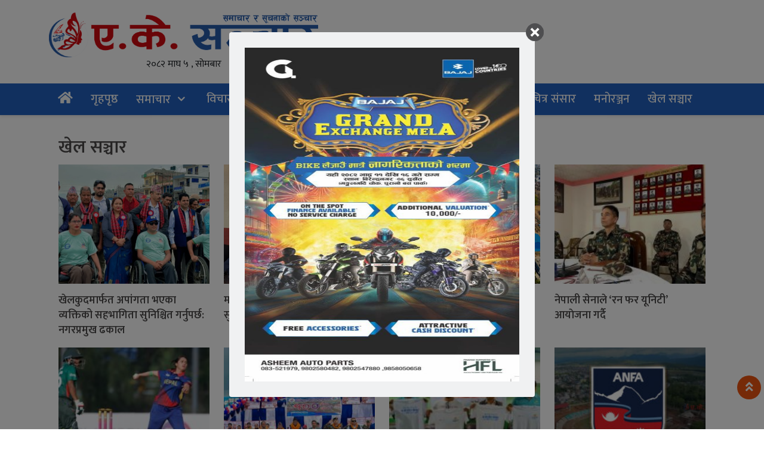

--- FILE ---
content_type: text/html; charset=UTF-8
request_url: https://aksanchar.com/category/sport/
body_size: 14282
content:
<!DOCTYPE html>
<html lang="en-US">
<head>
  <meta charset="UTF-8">
  <meta name="mobile-web-app-capable" content="yes">
  <meta name="apple-mobile-web-app-capable" content="yes">
  <meta name="viewport" content="width=device-width, initial-scale=1, shrink-to-fit=no">
	<meta name="facebook-domain-verification" content="p5eq6jsql8s7zvo0s0qwq9x530aav0" />
  <title>
    खेल सञ्चार Archives - AKSANCHAR    AKSANCHAR  </title>
  <meta name='robots' content='index, follow, max-image-preview:large, max-snippet:-1, max-video-preview:-1' />
	<style>img:is([sizes="auto" i], [sizes^="auto," i]) { contain-intrinsic-size: 3000px 1500px }</style>
	
	<!-- This site is optimized with the Yoast SEO plugin v25.7 - https://yoast.com/wordpress/plugins/seo/ -->
	<link rel="canonical" href="https://aksanchar.com/category/sport/" />
	<link rel="next" href="https://aksanchar.com/category/sport/page/2/" />
	<meta property="og:locale" content="en_US" />
	<meta property="og:type" content="article" />
	<meta property="og:title" content="खेल सञ्चार Archives - AKSANCHAR" />
	<meta property="og:url" content="https://aksanchar.com/category/sport/" />
	<meta property="og:site_name" content="AKSANCHAR" />
	<meta name="twitter:card" content="summary_large_image" />
	<script type="application/ld+json" class="yoast-schema-graph">{"@context":"https://schema.org","@graph":[{"@type":"CollectionPage","@id":"https://aksanchar.com/category/sport/","url":"https://aksanchar.com/category/sport/","name":"खेल सञ्चार Archives - AKSANCHAR","isPartOf":{"@id":"https://aksanchar.com/#website"},"primaryImageOfPage":{"@id":"https://aksanchar.com/category/sport/#primaryimage"},"image":{"@id":"https://aksanchar.com/category/sport/#primaryimage"},"thumbnailUrl":"https://aksanchar.com/wp-content/uploads/2025/06/FB_IMG_1748962183126.jpg","breadcrumb":{"@id":"https://aksanchar.com/category/sport/#breadcrumb"},"inLanguage":"en-US"},{"@type":"ImageObject","inLanguage":"en-US","@id":"https://aksanchar.com/category/sport/#primaryimage","url":"https://aksanchar.com/wp-content/uploads/2025/06/FB_IMG_1748962183126.jpg","contentUrl":"https://aksanchar.com/wp-content/uploads/2025/06/FB_IMG_1748962183126.jpg","width":1080,"height":809},{"@type":"BreadcrumbList","@id":"https://aksanchar.com/category/sport/#breadcrumb","itemListElement":[{"@type":"ListItem","position":1,"name":"Home","item":"https://aksanchar.com/"},{"@type":"ListItem","position":2,"name":"खेल सञ्चार"}]},{"@type":"WebSite","@id":"https://aksanchar.com/#website","url":"https://aksanchar.com/","name":"AKSANCHAR","description":"Online News Portal","publisher":{"@id":"https://aksanchar.com/#organization"},"potentialAction":[{"@type":"SearchAction","target":{"@type":"EntryPoint","urlTemplate":"https://aksanchar.com/?s={search_term_string}"},"query-input":{"@type":"PropertyValueSpecification","valueRequired":true,"valueName":"search_term_string"}}],"inLanguage":"en-US"},{"@type":"Organization","@id":"https://aksanchar.com/#organization","name":"AKSANCHAR","url":"https://aksanchar.com/","logo":{"@type":"ImageObject","inLanguage":"en-US","@id":"https://aksanchar.com/#/schema/logo/image/","url":"https://aksanchar.com/wp-content/uploads/2023/03/Logo.png","contentUrl":"https://aksanchar.com/wp-content/uploads/2023/03/Logo.png","width":4787,"height":804,"caption":"AKSANCHAR"},"image":{"@id":"https://aksanchar.com/#/schema/logo/image/"}}]}</script>
	<!-- / Yoast SEO plugin. -->


<link rel='dns-prefetch' href='//stats.wp.com' />
<link rel='dns-prefetch' href='//fonts.googleapis.com' />
<link rel='preconnect' href='//c0.wp.com' />
<link rel="alternate" type="application/rss+xml" title="AKSANCHAR &raquo; खेल सञ्चार Category Feed" href="https://aksanchar.com/category/sport/feed/" />
<script type="text/javascript">
/* <![CDATA[ */
window._wpemojiSettings = {"baseUrl":"https:\/\/s.w.org\/images\/core\/emoji\/16.0.1\/72x72\/","ext":".png","svgUrl":"https:\/\/s.w.org\/images\/core\/emoji\/16.0.1\/svg\/","svgExt":".svg","source":{"concatemoji":"https:\/\/aksanchar.com\/wp-includes\/js\/wp-emoji-release.min.js?ver=6.8.3"}};
/*! This file is auto-generated */
!function(s,n){var o,i,e;function c(e){try{var t={supportTests:e,timestamp:(new Date).valueOf()};sessionStorage.setItem(o,JSON.stringify(t))}catch(e){}}function p(e,t,n){e.clearRect(0,0,e.canvas.width,e.canvas.height),e.fillText(t,0,0);var t=new Uint32Array(e.getImageData(0,0,e.canvas.width,e.canvas.height).data),a=(e.clearRect(0,0,e.canvas.width,e.canvas.height),e.fillText(n,0,0),new Uint32Array(e.getImageData(0,0,e.canvas.width,e.canvas.height).data));return t.every(function(e,t){return e===a[t]})}function u(e,t){e.clearRect(0,0,e.canvas.width,e.canvas.height),e.fillText(t,0,0);for(var n=e.getImageData(16,16,1,1),a=0;a<n.data.length;a++)if(0!==n.data[a])return!1;return!0}function f(e,t,n,a){switch(t){case"flag":return n(e,"\ud83c\udff3\ufe0f\u200d\u26a7\ufe0f","\ud83c\udff3\ufe0f\u200b\u26a7\ufe0f")?!1:!n(e,"\ud83c\udde8\ud83c\uddf6","\ud83c\udde8\u200b\ud83c\uddf6")&&!n(e,"\ud83c\udff4\udb40\udc67\udb40\udc62\udb40\udc65\udb40\udc6e\udb40\udc67\udb40\udc7f","\ud83c\udff4\u200b\udb40\udc67\u200b\udb40\udc62\u200b\udb40\udc65\u200b\udb40\udc6e\u200b\udb40\udc67\u200b\udb40\udc7f");case"emoji":return!a(e,"\ud83e\udedf")}return!1}function g(e,t,n,a){var r="undefined"!=typeof WorkerGlobalScope&&self instanceof WorkerGlobalScope?new OffscreenCanvas(300,150):s.createElement("canvas"),o=r.getContext("2d",{willReadFrequently:!0}),i=(o.textBaseline="top",o.font="600 32px Arial",{});return e.forEach(function(e){i[e]=t(o,e,n,a)}),i}function t(e){var t=s.createElement("script");t.src=e,t.defer=!0,s.head.appendChild(t)}"undefined"!=typeof Promise&&(o="wpEmojiSettingsSupports",i=["flag","emoji"],n.supports={everything:!0,everythingExceptFlag:!0},e=new Promise(function(e){s.addEventListener("DOMContentLoaded",e,{once:!0})}),new Promise(function(t){var n=function(){try{var e=JSON.parse(sessionStorage.getItem(o));if("object"==typeof e&&"number"==typeof e.timestamp&&(new Date).valueOf()<e.timestamp+604800&&"object"==typeof e.supportTests)return e.supportTests}catch(e){}return null}();if(!n){if("undefined"!=typeof Worker&&"undefined"!=typeof OffscreenCanvas&&"undefined"!=typeof URL&&URL.createObjectURL&&"undefined"!=typeof Blob)try{var e="postMessage("+g.toString()+"("+[JSON.stringify(i),f.toString(),p.toString(),u.toString()].join(",")+"));",a=new Blob([e],{type:"text/javascript"}),r=new Worker(URL.createObjectURL(a),{name:"wpTestEmojiSupports"});return void(r.onmessage=function(e){c(n=e.data),r.terminate(),t(n)})}catch(e){}c(n=g(i,f,p,u))}t(n)}).then(function(e){for(var t in e)n.supports[t]=e[t],n.supports.everything=n.supports.everything&&n.supports[t],"flag"!==t&&(n.supports.everythingExceptFlag=n.supports.everythingExceptFlag&&n.supports[t]);n.supports.everythingExceptFlag=n.supports.everythingExceptFlag&&!n.supports.flag,n.DOMReady=!1,n.readyCallback=function(){n.DOMReady=!0}}).then(function(){return e}).then(function(){var e;n.supports.everything||(n.readyCallback(),(e=n.source||{}).concatemoji?t(e.concatemoji):e.wpemoji&&e.twemoji&&(t(e.twemoji),t(e.wpemoji)))}))}((window,document),window._wpemojiSettings);
/* ]]> */
</script>

<style id='wp-emoji-styles-inline-css' type='text/css'>

	img.wp-smiley, img.emoji {
		display: inline !important;
		border: none !important;
		box-shadow: none !important;
		height: 1em !important;
		width: 1em !important;
		margin: 0 0.07em !important;
		vertical-align: -0.1em !important;
		background: none !important;
		padding: 0 !important;
	}
</style>
<link rel='stylesheet' id='wp-block-library-css' href='https://c0.wp.com/c/6.8.3/wp-includes/css/dist/block-library/style.min.css' type='text/css' media='all' />
<style id='classic-theme-styles-inline-css' type='text/css'>
/*! This file is auto-generated */
.wp-block-button__link{color:#fff;background-color:#32373c;border-radius:9999px;box-shadow:none;text-decoration:none;padding:calc(.667em + 2px) calc(1.333em + 2px);font-size:1.125em}.wp-block-file__button{background:#32373c;color:#fff;text-decoration:none}
</style>
<style id='global-styles-inline-css' type='text/css'>
:root{--wp--preset--aspect-ratio--square: 1;--wp--preset--aspect-ratio--4-3: 4/3;--wp--preset--aspect-ratio--3-4: 3/4;--wp--preset--aspect-ratio--3-2: 3/2;--wp--preset--aspect-ratio--2-3: 2/3;--wp--preset--aspect-ratio--16-9: 16/9;--wp--preset--aspect-ratio--9-16: 9/16;--wp--preset--color--black: #000000;--wp--preset--color--cyan-bluish-gray: #abb8c3;--wp--preset--color--white: #ffffff;--wp--preset--color--pale-pink: #f78da7;--wp--preset--color--vivid-red: #cf2e2e;--wp--preset--color--luminous-vivid-orange: #ff6900;--wp--preset--color--luminous-vivid-amber: #fcb900;--wp--preset--color--light-green-cyan: #7bdcb5;--wp--preset--color--vivid-green-cyan: #00d084;--wp--preset--color--pale-cyan-blue: #8ed1fc;--wp--preset--color--vivid-cyan-blue: #0693e3;--wp--preset--color--vivid-purple: #9b51e0;--wp--preset--gradient--vivid-cyan-blue-to-vivid-purple: linear-gradient(135deg,rgba(6,147,227,1) 0%,rgb(155,81,224) 100%);--wp--preset--gradient--light-green-cyan-to-vivid-green-cyan: linear-gradient(135deg,rgb(122,220,180) 0%,rgb(0,208,130) 100%);--wp--preset--gradient--luminous-vivid-amber-to-luminous-vivid-orange: linear-gradient(135deg,rgba(252,185,0,1) 0%,rgba(255,105,0,1) 100%);--wp--preset--gradient--luminous-vivid-orange-to-vivid-red: linear-gradient(135deg,rgba(255,105,0,1) 0%,rgb(207,46,46) 100%);--wp--preset--gradient--very-light-gray-to-cyan-bluish-gray: linear-gradient(135deg,rgb(238,238,238) 0%,rgb(169,184,195) 100%);--wp--preset--gradient--cool-to-warm-spectrum: linear-gradient(135deg,rgb(74,234,220) 0%,rgb(151,120,209) 20%,rgb(207,42,186) 40%,rgb(238,44,130) 60%,rgb(251,105,98) 80%,rgb(254,248,76) 100%);--wp--preset--gradient--blush-light-purple: linear-gradient(135deg,rgb(255,206,236) 0%,rgb(152,150,240) 100%);--wp--preset--gradient--blush-bordeaux: linear-gradient(135deg,rgb(254,205,165) 0%,rgb(254,45,45) 50%,rgb(107,0,62) 100%);--wp--preset--gradient--luminous-dusk: linear-gradient(135deg,rgb(255,203,112) 0%,rgb(199,81,192) 50%,rgb(65,88,208) 100%);--wp--preset--gradient--pale-ocean: linear-gradient(135deg,rgb(255,245,203) 0%,rgb(182,227,212) 50%,rgb(51,167,181) 100%);--wp--preset--gradient--electric-grass: linear-gradient(135deg,rgb(202,248,128) 0%,rgb(113,206,126) 100%);--wp--preset--gradient--midnight: linear-gradient(135deg,rgb(2,3,129) 0%,rgb(40,116,252) 100%);--wp--preset--font-size--small: 13px;--wp--preset--font-size--medium: 20px;--wp--preset--font-size--large: 36px;--wp--preset--font-size--x-large: 42px;--wp--preset--spacing--20: 0.44rem;--wp--preset--spacing--30: 0.67rem;--wp--preset--spacing--40: 1rem;--wp--preset--spacing--50: 1.5rem;--wp--preset--spacing--60: 2.25rem;--wp--preset--spacing--70: 3.38rem;--wp--preset--spacing--80: 5.06rem;--wp--preset--shadow--natural: 6px 6px 9px rgba(0, 0, 0, 0.2);--wp--preset--shadow--deep: 12px 12px 50px rgba(0, 0, 0, 0.4);--wp--preset--shadow--sharp: 6px 6px 0px rgba(0, 0, 0, 0.2);--wp--preset--shadow--outlined: 6px 6px 0px -3px rgba(255, 255, 255, 1), 6px 6px rgba(0, 0, 0, 1);--wp--preset--shadow--crisp: 6px 6px 0px rgba(0, 0, 0, 1);}:where(.is-layout-flex){gap: 0.5em;}:where(.is-layout-grid){gap: 0.5em;}body .is-layout-flex{display: flex;}.is-layout-flex{flex-wrap: wrap;align-items: center;}.is-layout-flex > :is(*, div){margin: 0;}body .is-layout-grid{display: grid;}.is-layout-grid > :is(*, div){margin: 0;}:where(.wp-block-columns.is-layout-flex){gap: 2em;}:where(.wp-block-columns.is-layout-grid){gap: 2em;}:where(.wp-block-post-template.is-layout-flex){gap: 1.25em;}:where(.wp-block-post-template.is-layout-grid){gap: 1.25em;}.has-black-color{color: var(--wp--preset--color--black) !important;}.has-cyan-bluish-gray-color{color: var(--wp--preset--color--cyan-bluish-gray) !important;}.has-white-color{color: var(--wp--preset--color--white) !important;}.has-pale-pink-color{color: var(--wp--preset--color--pale-pink) !important;}.has-vivid-red-color{color: var(--wp--preset--color--vivid-red) !important;}.has-luminous-vivid-orange-color{color: var(--wp--preset--color--luminous-vivid-orange) !important;}.has-luminous-vivid-amber-color{color: var(--wp--preset--color--luminous-vivid-amber) !important;}.has-light-green-cyan-color{color: var(--wp--preset--color--light-green-cyan) !important;}.has-vivid-green-cyan-color{color: var(--wp--preset--color--vivid-green-cyan) !important;}.has-pale-cyan-blue-color{color: var(--wp--preset--color--pale-cyan-blue) !important;}.has-vivid-cyan-blue-color{color: var(--wp--preset--color--vivid-cyan-blue) !important;}.has-vivid-purple-color{color: var(--wp--preset--color--vivid-purple) !important;}.has-black-background-color{background-color: var(--wp--preset--color--black) !important;}.has-cyan-bluish-gray-background-color{background-color: var(--wp--preset--color--cyan-bluish-gray) !important;}.has-white-background-color{background-color: var(--wp--preset--color--white) !important;}.has-pale-pink-background-color{background-color: var(--wp--preset--color--pale-pink) !important;}.has-vivid-red-background-color{background-color: var(--wp--preset--color--vivid-red) !important;}.has-luminous-vivid-orange-background-color{background-color: var(--wp--preset--color--luminous-vivid-orange) !important;}.has-luminous-vivid-amber-background-color{background-color: var(--wp--preset--color--luminous-vivid-amber) !important;}.has-light-green-cyan-background-color{background-color: var(--wp--preset--color--light-green-cyan) !important;}.has-vivid-green-cyan-background-color{background-color: var(--wp--preset--color--vivid-green-cyan) !important;}.has-pale-cyan-blue-background-color{background-color: var(--wp--preset--color--pale-cyan-blue) !important;}.has-vivid-cyan-blue-background-color{background-color: var(--wp--preset--color--vivid-cyan-blue) !important;}.has-vivid-purple-background-color{background-color: var(--wp--preset--color--vivid-purple) !important;}.has-black-border-color{border-color: var(--wp--preset--color--black) !important;}.has-cyan-bluish-gray-border-color{border-color: var(--wp--preset--color--cyan-bluish-gray) !important;}.has-white-border-color{border-color: var(--wp--preset--color--white) !important;}.has-pale-pink-border-color{border-color: var(--wp--preset--color--pale-pink) !important;}.has-vivid-red-border-color{border-color: var(--wp--preset--color--vivid-red) !important;}.has-luminous-vivid-orange-border-color{border-color: var(--wp--preset--color--luminous-vivid-orange) !important;}.has-luminous-vivid-amber-border-color{border-color: var(--wp--preset--color--luminous-vivid-amber) !important;}.has-light-green-cyan-border-color{border-color: var(--wp--preset--color--light-green-cyan) !important;}.has-vivid-green-cyan-border-color{border-color: var(--wp--preset--color--vivid-green-cyan) !important;}.has-pale-cyan-blue-border-color{border-color: var(--wp--preset--color--pale-cyan-blue) !important;}.has-vivid-cyan-blue-border-color{border-color: var(--wp--preset--color--vivid-cyan-blue) !important;}.has-vivid-purple-border-color{border-color: var(--wp--preset--color--vivid-purple) !important;}.has-vivid-cyan-blue-to-vivid-purple-gradient-background{background: var(--wp--preset--gradient--vivid-cyan-blue-to-vivid-purple) !important;}.has-light-green-cyan-to-vivid-green-cyan-gradient-background{background: var(--wp--preset--gradient--light-green-cyan-to-vivid-green-cyan) !important;}.has-luminous-vivid-amber-to-luminous-vivid-orange-gradient-background{background: var(--wp--preset--gradient--luminous-vivid-amber-to-luminous-vivid-orange) !important;}.has-luminous-vivid-orange-to-vivid-red-gradient-background{background: var(--wp--preset--gradient--luminous-vivid-orange-to-vivid-red) !important;}.has-very-light-gray-to-cyan-bluish-gray-gradient-background{background: var(--wp--preset--gradient--very-light-gray-to-cyan-bluish-gray) !important;}.has-cool-to-warm-spectrum-gradient-background{background: var(--wp--preset--gradient--cool-to-warm-spectrum) !important;}.has-blush-light-purple-gradient-background{background: var(--wp--preset--gradient--blush-light-purple) !important;}.has-blush-bordeaux-gradient-background{background: var(--wp--preset--gradient--blush-bordeaux) !important;}.has-luminous-dusk-gradient-background{background: var(--wp--preset--gradient--luminous-dusk) !important;}.has-pale-ocean-gradient-background{background: var(--wp--preset--gradient--pale-ocean) !important;}.has-electric-grass-gradient-background{background: var(--wp--preset--gradient--electric-grass) !important;}.has-midnight-gradient-background{background: var(--wp--preset--gradient--midnight) !important;}.has-small-font-size{font-size: var(--wp--preset--font-size--small) !important;}.has-medium-font-size{font-size: var(--wp--preset--font-size--medium) !important;}.has-large-font-size{font-size: var(--wp--preset--font-size--large) !important;}.has-x-large-font-size{font-size: var(--wp--preset--font-size--x-large) !important;}
:where(.wp-block-post-template.is-layout-flex){gap: 1.25em;}:where(.wp-block-post-template.is-layout-grid){gap: 1.25em;}
:where(.wp-block-columns.is-layout-flex){gap: 2em;}:where(.wp-block-columns.is-layout-grid){gap: 2em;}
:root :where(.wp-block-pullquote){font-size: 1.5em;line-height: 1.6;}
</style>
<link rel='stylesheet' id='cm_ouibounce_css-css' href='https://aksanchar.com/wp-content/plugins/cm-pop-up-banners/shared/assets/css/ouibounce.css?ver=1.8.5' type='text/css' media='all' />
<style id='cm_ouibounce_css-inline-css' type='text/css'>

            #ouibounce-modal .modal {
                    width: 40%;
                    height: auto;
                    padding: 10px;
                    background-color: #f0f1f2;
					
                    z-index: 20;
                    position: relative;
                    margin: auto;
                    top: 0;
                    right: 0;
                    bottom: 0;
                    left: 0;
					display: flex;
					overflow: visible;
					opacity: 1;
					max-width: 85%;
					max-height: 85%;
                    border-radius: 4px;
					-webkit-animation: popin 1.0s;;
					-moz-animation: popin 1.0s;;
					-o-animation: popin 1.0s;;
					animation: popin 1.0s;;
					
                  }#ouibounce-modal .underlay {background-color: rgba(0,0,0,0.5);}#ouibounce-modal .modal .modal-body * {
                    max-width: 100%;
					max-height: 100%;
                }#ouibounce-modal .modal .modal-body *:not(iframe) {
                    height: auto;
                }#ouibounce-modal .modal .modal-body iframe {
                    display: flex;
                    align-items: center;
                }#ouibounce-modal .modal.linked { cursor: pointer; }@media (max-width: 400px) {#ouibounce-modal .modal {width: auto; height: auto;} }
</style>
<link rel='stylesheet' id='lbwps-styles-photoswipe5-main-css' href='https://aksanchar.com/wp-content/plugins/lightbox-photoswipe/assets/ps5/styles/main.css?ver=5.8.2' type='text/css' media='all' />
<link rel='stylesheet' id='ppress-frontend-css' href='https://aksanchar.com/wp-content/plugins/wp-user-avatar/assets/css/frontend.min.css?ver=4.16.8' type='text/css' media='all' />
<link rel='stylesheet' id='ppress-flatpickr-css' href='https://aksanchar.com/wp-content/plugins/wp-user-avatar/assets/flatpickr/flatpickr.min.css?ver=4.16.8' type='text/css' media='all' />
<link rel='stylesheet' id='ppress-select2-css' href='https://aksanchar.com/wp-content/plugins/wp-user-avatar/assets/select2/select2.min.css?ver=6.8.3' type='text/css' media='all' />
<link rel='stylesheet' id='base-style-css' href='https://aksanchar.com/wp-content/themes/Aksanchar2025/admin/css/base.min.css?ver=6.8.3' type='text/css' media='all' />
<link rel='stylesheet' id='font-awesome-css' href='https://aksanchar.com/wp-content/themes/Aksanchar2025/admin/font-awesome/css/font-awesome.min.css?ver=6.8.3' type='text/css' media='all' />
<link rel='stylesheet' id='google-font-css' href='https://fonts.googleapis.com/css?family=Mukta%3A400%2C500%2C700&#038;subset=devanagari&#038;ver=6.8.3' type='text/css' media='all' />
<link rel='stylesheet' id='owl-style-css' href='https://aksanchar.com/wp-content/themes/Aksanchar2025/admin/owl/assets/owl.carousel.css?ver=0.2' type='text/css' media='all' />
<link rel='stylesheet' id='my-style-css' href='https://aksanchar.com/wp-content/themes/Aksanchar2025/style.css?ver=0.1' type='text/css' media='all' />
<script type="text/javascript" src="https://c0.wp.com/c/6.8.3/wp-includes/js/jquery/jquery.min.js" id="jquery-core-js"></script>
<script type="text/javascript" src="https://c0.wp.com/c/6.8.3/wp-includes/js/jquery/jquery-migrate.min.js" id="jquery-migrate-js"></script>
<script type="text/javascript" src="https://aksanchar.com/wp-content/plugins/cm-pop-up-banners/shared/assets/js/ouibounce.js?ver=1.8.5" id="cmpopfly-popup-core-js"></script>
<script type="text/javascript" id="cmpopfly-popup-custom-js-extra">
/* <![CDATA[ */
var WidgetConf = {"closeTime":null};
/* ]]> */
</script>
<script type="text/javascript" src="https://aksanchar.com/wp-content/plugins/cm-pop-up-banners/shared/assets/js/popupCustom.js?ver=1.8.5" id="cmpopfly-popup-custom-js"></script>
<script type="text/javascript" id="cmpopfly-popup-custom-js-after">
/* <![CDATA[ */
var popup_custom_data = {"content":"<div id=\"ouibounce-modal\" class=\"cm-popup-modal\">\n                <div class=\"underlay\"><\/div>\n                \n                \n                <div class=\"modal \">\n                <div id=\"close_button\" class=\"popupflyin-close-button\"><\/div>\n                  <div class=\"modal-body popupflyin-clicks-area \"><p><img class='alignnone size-full wp-image-26166' src='https:\/\/aksanchar.com\/wp-content\/uploads\/2025\/08\/IMG-20250825-WA0011-471x1000.jpg' alt='' width='471' height='1000' \/><\/p><\/div>\n                <\/div>\n              <\/div>","showMethod":"always","resetTime":7,"secondsToShow":0,"minDeviceWidth":0,"maxDeviceWidth":0,"fireMethod":"pageload","ajaxClickUrl":"https:\/\/aksanchar.com\/wp-admin\/admin-ajax.php?action=cm_popupflyin_register_click","campaign_id":25815,"banner_id":"1 (466756636)","enableStatistics":false,"countingMethod":"one","soundMethod":"none","customSoundPath":"","standardSound":"https:\/\/aksanchar.com\/wp-content\/plugins\/cm-pop-up-banners\/shared\/assets\/media\/default_popup_sound.mp3","closeOnUnderlayClick":false,"inactivityTime":10,"showFixedNumberOfTimes":5};
/* ]]> */
</script>
<script type="text/javascript" src="https://aksanchar.com/wp-content/plugins/cm-pop-up-banners/shared/assets/js/scrollspy.js?ver=1.8.5" id="scrollspy-js"></script>
<script type="text/javascript" src="https://aksanchar.com/wp-content/plugins/wp-user-avatar/assets/flatpickr/flatpickr.min.js?ver=4.16.8" id="ppress-flatpickr-js"></script>
<script type="text/javascript" src="https://aksanchar.com/wp-content/plugins/wp-user-avatar/assets/select2/select2.min.js?ver=4.16.8" id="ppress-select2-js"></script>
<link rel="https://api.w.org/" href="https://aksanchar.com/wp-json/" /><link rel="alternate" title="JSON" type="application/json" href="https://aksanchar.com/wp-json/wp/v2/categories/8" /><link rel="EditURI" type="application/rsd+xml" title="RSD" href="https://aksanchar.com/xmlrpc.php?rsd" />
<meta name="generator" content="WordPress 6.8.3" />
	<style>img#wpstats{display:none}</style>
		<link rel="icon" href="https://aksanchar.com/wp-content/uploads/2021/04/icon-90x90.png" sizes="32x32" />
<link rel="icon" href="https://aksanchar.com/wp-content/uploads/2021/04/icon-300x300.png" sizes="192x192" />
<link rel="apple-touch-icon" href="https://aksanchar.com/wp-content/uploads/2021/04/icon-300x300.png" />
<meta name="msapplication-TileImage" content="https://aksanchar.com/wp-content/uploads/2021/04/icon-300x300.png" />
	<link rel="stylesheet" href="https://cdn.linearicons.com/free/1.0.0/icon-font.min.css"><link rel="stylesheet" href="https://pro.fontawesome.com/releases/v5.10.0/css/all.css" type="text/css">
<link href="https://cdn.jsdelivr.net/npm/bootstrap@5.0.2/dist/css/bootstrap.min.css" rel="stylesheet" integrity="sha384-EVSTQN3/azprG1Anm3QDgpJLIm9Nao0Yz1ztcQTwFspd3yD65VohhpuuCOmLASjC" crossorigin="anonymous">
<script src="https://cdn.jsdelivr.net/npm/bootstrap@5.0.2/dist/js/bootstrap.bundle.min.js" integrity="sha384-MrcW6ZMFYlzcLA8Nl+NtUVF0sA7MsXsP1UyJoMp4YLEuNSfAP+JcXn/tWtIaxVXM" crossorigin="anonymous"></script>

	<link rel="preconnect" href="https://fonts.googleapis.com">
<link rel="preconnect" href="https://fonts.gstatic.com" crossorigin>
<link href="https://fonts.googleapis.com/css2?family=Baloo+2:wght@400;500;600;700;800&family=Glegoo:wght@400;700&family=Khand:wght@300;400;500;600;700&family=Mukta:wght@200;300;400;500;600;700;800&family=Poppins:ital,wght@0,100;0,200;0,300;0,400;0,500;0,600;0,700;0,800;0,900;1,100;1,200;1,300;1,400;1,500;1,600;1,800;1,900&family=Rajdhani:wght@300;400;500;600;700&family=Sarala:wght@400;700&family=Vesper+Libre:wght@400;500;700;900&display=swap" rel="stylesheet">

<script type='text/javascript' src='https://platform-api.sharethis.com/js/sharethis.js#property=659bb5f15d3af600190edccc&product=sop' async='async'></script>
</head>

<body class="archive category category-sport category-8 wp-custom-logo wp-theme-Aksanchar2025 aksanchar" >
  
  
  <div class="container-fluid main-header-box">
    <div class="container">
      <div class="header-box">
		  
        <div class="row mb-0">
          
			
						
			<div class="col-md-5 col-sm-12 col-lg-5">
			  
            <div class="comp-logo text-center">
              <a class="logo" href="https://aksanchar.com/">
                <img src="https://aksanchar.com/wp-content/uploads/2023/03/Logo.png">              </a>

				</div>
			<div class="text-center">
				
				
				<span class="todaysCurrentDate">२०८२ माघ ५ , सोमबार</span>				</div>
          </div>
          <div class="col-md-7 text-center">
			  


                      </div>
			  </div>
        </div>
      </div>
    </div>
  
  <div id="sticky-header" class="main_menu_section container-fluid border-bottom shadow-sm" style="background: #2260bf;">
  <div class="container sm-no-padding">
    <div class="bg-white">
      <div class="row my-nav">
        <div class="col-md-12 col-sm-12">
          <div class="bg-img_grid">
            <nav class="navbar navbar-expand-lg navbar-light col p-0">
              <ul class="navbar-nav mlauto mr-auto my-menu mt-lg-0">
                <li class="nav-item">
                  <a class="nav-link" href="https://aksanchar.com/"><i class="fa fa-home" id="Home" style="font-size: 22px;"></i>
                  </a>
                </li>
              </ul>
              <div class="mobile_menu">
                <ul class="nav justify-content-end small_side_nav">
                  
                  
                </ul>
              </div>
              <button class="navbar-toggler" type="button" data-bs-toggle="collapse" data-bs-target="#Main-Menu" aria-controls="Main-Menu" aria-expanded="false" aria-label="Toggle navigation">
                <i class="fa fa-bars" style="font-size: 35px;"></i>
              </button>
              <div id="Main-Menu" class="collapse navbar-collapse"><ul id="menu-main-menu" class="navbar-nav mr-auto main-nav my-menu mt-lg-0"><li id="menu-item-76" class="nav-item-76 nav-item"><a class="nav-link" href="https://aksanchar.com/">गृहपृष्ठ</a></li>
<li id="menu-item-74" class="nav-item-74 nav-item dropdown"><a class="nav-link dropdown-toggle" href="https://aksanchar.com/category/news/" data-toggle="dropdown">समाचार</a>
<div class="dropdown-menu mt-0 bg-menu br-0 b-none">
<a href="https://aksanchar.com/category/samaj/" class=" dropdown-item">समाज चित्र</a><a href="https://aksanchar.com/category/rajniti/" class=" dropdown-item">राजनीति</a><a href="https://aksanchar.com/category/health/" class=" dropdown-item">स्वास्थ्य</a></div>
</li>
<li id="menu-item-71" class="nav-item-71 nav-item"><a class="nav-link" href="https://aksanchar.com/category/bislesan/">विचार</a></li>
<li id="menu-item-66" class="nav-item-66 nav-item"><a class="nav-link" href="https://aksanchar.com/category/artha/">अर्थ</a></li>
<li id="menu-item-137" class="nav-item-137 nav-item"><a class="nav-link" href="https://aksanchar.com/category/feature/">फिचर</a></li>
<li id="menu-item-75" class="nav-item-75 nav-item"><a class="nav-link" href="https://aksanchar.com/category/pradesh/">प्रदेश समाचार</a></li>
<li id="menu-item-65" class="nav-item-65 nav-item"><a class="nav-link" href="https://aksanchar.com/category/interview/">अन्तर्वार्ता</a></li>
<li id="menu-item-135" class="nav-item-135 nav-item"><a class="nav-link" href="https://aksanchar.com/category/international/">अन्तर्राष्ट्रिय</a></li>
<li id="menu-item-78" class="nav-item-78 nav-item"><a class="nav-link" href="https://aksanchar.com/category/lifestyle/">विचित्र संसार</a></li>
<li id="menu-item-87" class="nav-item-87 nav-item"><a class="nav-link" href="https://aksanchar.com/category/manoranjan/">मनोरञ्जन</a></li>
<li id="menu-item-67" class="nav-item-67 nav-item active"><a class="nav-link active" href="https://aksanchar.com/category/sport/">खेल सञ्चार</a></li>
</ul></div>              
            </nav>
            <div class="container slide-container">
             <div class="search_box" style="right: 10px; top: 0; display: none; position: absolute;">
  <div class="d-flex justify-content-between">
	  
    <form role="search" method="get" class="search-form" action="https://aksanchar.com/">
      <label>
        <input type="search" class="search-field form-control  br-0"
        placeholder="यहाँ नेपालीमै टाइप गर्नुहोस....."
        value="" name="s"
        title="Search for:" />
      </label>
      <input style="cursor: pointer;" type="submit" class="search-submit btn br-0 btn-primary"
      value="खोज्नुहोस" />
    </form>
  </div>
</div>             <div class="Latest my-container">
	<div class="my-data-fetch d-flex justify-content-between">
		<div class="left-cat">
			<span>भर्खरै</span>
		</div>
		<div class="right-data">
			<span class="closeThis show2"><i class="fa fa-times" style="color: #FFF; font-size: 25px;"></i></span>
		</div>
	</div>
	<div class="row my-3">
					<div class="media small-list col-md-4 mt-3">
				<a href="https://aksanchar.com/2026/01/26236/" class="mr-2"> <img width="150" height="150" src="https://aksanchar.com/wp-content/uploads/2026/01/Logopit_1767368615528-150x150.jpg" class="attachment-thumbnail size-thumbnail wp-post-image" alt="" decoding="async" srcset="https://aksanchar.com/wp-content/uploads/2026/01/Logopit_1767368615528-150x150.jpg 150w, https://aksanchar.com/wp-content/uploads/2026/01/Logopit_1767368615528-90x90.jpg 90w" sizes="(max-width: 150px) 100vw, 150px" /></a>
				<div class="media-body title-sec">
					<h5>
						<a href="https://aksanchar.com/2026/01/26236/">
							जाजरकोटकी सुमी खड्का ‘द स्पिकिङ टाइटन’को टप–६ मा, कर्णालीको एकमात्र प्रतिनिधि						</a>
					</h5>
					<div class="post-meta text-muted pt-4">
						<i class="fa fa-clock-o"></i> 
						२ हप्ता अगाडी 
					</div>
				</div>
			</div>
						<div class="media small-list col-md-4 mt-3">
				<a href="https://aksanchar.com/2025/12/26231/" class="mr-2"> <img width="150" height="150" src="https://aksanchar.com/wp-content/uploads/2025/12/IMG-20251205-WA0008-150x150.jpg" class="attachment-thumbnail size-thumbnail wp-post-image" alt="" decoding="async" srcset="https://aksanchar.com/wp-content/uploads/2025/12/IMG-20251205-WA0008-150x150.jpg 150w, https://aksanchar.com/wp-content/uploads/2025/12/IMG-20251205-WA0008-90x90.jpg 90w" sizes="(max-width: 150px) 100vw, 150px" /></a>
				<div class="media-body title-sec">
					<h5>
						<a href="https://aksanchar.com/2025/12/26231/">
							मानवसेवा आश्रम सुर्खेतको भवन शिलान्यास						</a>
					</h5>
					<div class="post-meta text-muted pt-4">
						<i class="fa fa-clock-o"></i> 
						१ महिना अगाडी 
					</div>
				</div>
			</div>
						<div class="media small-list col-md-4 mt-3">
				<a href="https://aksanchar.com/2025/12/26228/" class="mr-2"> <img width="150" height="150" src="https://aksanchar.com/wp-content/uploads/2025/12/IMG-20251203-WA0041-150x150.jpg" class="attachment-thumbnail size-thumbnail wp-post-image" alt="" decoding="async" srcset="https://aksanchar.com/wp-content/uploads/2025/12/IMG-20251203-WA0041-150x150.jpg 150w, https://aksanchar.com/wp-content/uploads/2025/12/IMG-20251203-WA0041-90x90.jpg 90w" sizes="(max-width: 150px) 100vw, 150px" /></a>
				<div class="media-body title-sec">
					<h5>
						<a href="https://aksanchar.com/2025/12/26228/">
							आम नागरिक सरह अपाङ्गताको जीविकोपार्जन बदलिनुपर्छ: मन्त्री भण्डारी						</a>
					</h5>
					<div class="post-meta text-muted pt-4">
						<i class="fa fa-clock-o"></i> 
						२ महिना अगाडी 
					</div>
				</div>
			</div>
						<div class="media small-list col-md-4 mt-3">
				<a href="https://aksanchar.com/2025/10/26220/" class="mr-2"> <img width="150" height="150" src="https://aksanchar.com/wp-content/uploads/2025/10/death-cardiac-768x465-1-150x150.jpg" class="attachment-thumbnail size-thumbnail wp-post-image" alt="" decoding="async" srcset="https://aksanchar.com/wp-content/uploads/2025/10/death-cardiac-768x465-1-150x150.jpg 150w, https://aksanchar.com/wp-content/uploads/2025/10/death-cardiac-768x465-1-90x90.jpg 90w" sizes="(max-width: 150px) 100vw, 150px" /></a>
				<div class="media-body title-sec">
					<h5>
						<a href="https://aksanchar.com/2025/10/26220/">
							मुगुबाट फर्कंदै गर्दा गाडीको सिटमै मृत भेटिए एक युवक						</a>
					</h5>
					<div class="post-meta text-muted pt-4">
						<i class="fa fa-clock-o"></i> 
						३ महिना अगाडी 
					</div>
				</div>
			</div>
						<div class="media small-list col-md-4 mt-3">
				<a href="https://aksanchar.com/2025/09/26215/" class="mr-2"> <img width="150" height="150" src="https://aksanchar.com/wp-content/uploads/2025/09/Logopit_1758159556663-150x150.jpg" class="attachment-thumbnail size-thumbnail wp-post-image" alt="" decoding="async" srcset="https://aksanchar.com/wp-content/uploads/2025/09/Logopit_1758159556663-150x150.jpg 150w, https://aksanchar.com/wp-content/uploads/2025/09/Logopit_1758159556663-90x90.jpg 90w" sizes="(max-width: 150px) 100vw, 150px" /></a>
				<div class="media-body title-sec">
					<h5>
						<a href="https://aksanchar.com/2025/09/26215/">
							फागुनमा हुने निर्वाचनलाई ऐतिहासिक अवसरका रूपमा लिनुपर्छ : कँडेल						</a>
					</h5>
					<div class="post-meta text-muted pt-4">
						<i class="fa fa-clock-o"></i> 
						४ महिना अगाडी 
					</div>
				</div>
			</div>
						<div class="media small-list col-md-4 mt-3">
				<a href="https://aksanchar.com/2025/09/26209/" class="mr-2"> <img width="150" height="150" src="https://aksanchar.com/wp-content/uploads/2025/09/Logopit_1757754291535-150x150.jpg" class="attachment-thumbnail size-thumbnail wp-post-image" alt="" decoding="async" srcset="https://aksanchar.com/wp-content/uploads/2025/09/Logopit_1757754291535-150x150.jpg 150w, https://aksanchar.com/wp-content/uploads/2025/09/Logopit_1757754291535-90x90.jpg 90w" sizes="(max-width: 150px) 100vw, 150px" /></a>
				<div class="media-body title-sec">
					<h5>
						<a href="https://aksanchar.com/2025/09/26209/">
							पैत्रिक सम्पत्ति र श्रीमानको कमाइले बनेको आठ कोठे घर लुटपाटसँगै आगोमा जलेर खरानी						</a>
					</h5>
					<div class="post-meta text-muted pt-4">
						<i class="fa fa-clock-o"></i> 
						४ महिना अगाडी 
					</div>
				</div>
			</div>
						<div class="media small-list col-md-4 mt-3">
				<a href="https://aksanchar.com/2025/09/26204/" class="mr-2"> <img width="150" height="150" src="https://aksanchar.com/wp-content/uploads/2025/09/Logopit_1757404560490-150x150.jpg" class="attachment-thumbnail size-thumbnail wp-post-image" alt="" decoding="async" srcset="https://aksanchar.com/wp-content/uploads/2025/09/Logopit_1757404560490-150x150.jpg 150w, https://aksanchar.com/wp-content/uploads/2025/09/Logopit_1757404560490-90x90.jpg 90w" sizes="(max-width: 150px) 100vw, 150px" /></a>
				<div class="media-body title-sec">
					<h5>
						<a href="https://aksanchar.com/2025/09/26204/">
							सुर्खेतमा जेन–जेड आन्दोलकारीद्वारा तीन प्रमुख दलका कार्यालयमा तोडफोड र आगजनी						</a>
					</h5>
					<div class="post-meta text-muted pt-4">
						<i class="fa fa-clock-o"></i> 
						४ महिना अगाडी 
					</div>
				</div>
			</div>
						<div class="media small-list col-md-4 mt-3">
				<a href="https://aksanchar.com/2025/09/26199/" class="mr-2"> <img width="150" height="150" src="https://aksanchar.com/wp-content/uploads/2023/04/mausam-150x150.jpg" class="attachment-thumbnail size-thumbnail wp-post-image" alt="" decoding="async" srcset="https://aksanchar.com/wp-content/uploads/2023/04/mausam-150x150.jpg 150w, https://aksanchar.com/wp-content/uploads/2023/04/mausam-100x100.jpg 100w, https://aksanchar.com/wp-content/uploads/2023/04/mausam-90x90.jpg 90w" sizes="(max-width: 150px) 100vw, 150px" /></a>
				<div class="media-body title-sec">
					<h5>
						<a href="https://aksanchar.com/2025/09/26199/">
							आजको पूर्वानुमान ः देशका केही स्थानमा मध्यम वर्षाको सम्भावना						</a>
					</h5>
					<div class="post-meta text-muted pt-4">
						<i class="fa fa-clock-o"></i> 
						५ महिना अगाडी 
					</div>
				</div>
			</div>
						<div class="media small-list col-md-4 mt-3">
				<a href="https://aksanchar.com/2025/09/26195/" class="mr-2"> <img width="150" height="150" src="https://aksanchar.com/wp-content/uploads/2025/09/aagalagi-lamki-150x150.jpg" class="attachment-thumbnail size-thumbnail wp-post-image" alt="" decoding="async" srcset="https://aksanchar.com/wp-content/uploads/2025/09/aagalagi-lamki-150x150.jpg 150w, https://aksanchar.com/wp-content/uploads/2025/09/aagalagi-lamki-90x90.jpg 90w" sizes="(max-width: 150px) 100vw, 150px" /></a>
				<div class="media-body title-sec">
					<h5>
						<a href="https://aksanchar.com/2025/09/26195/">
							जुत्ताचप्पलको गोदाममा आगलागी हुँदा ७० लाख बढीको क्षति						</a>
					</h5>
					<div class="post-meta text-muted pt-4">
						<i class="fa fa-clock-o"></i> 
						५ महिना अगाडी 
					</div>
				</div>
			</div>
				</div>
</div>             <div class="Lokpriya my-container">
	<div class="my-data-fetch d-flex justify-content-between mb-4">
		<div class="left-cat">
			<span>ट्रेन्डिङ</span>
		</div>
		<div class="right-data">
			<span class="closeThis show3"><i class="fa fa-times" style="color: #FFF; font-size: 25px;"></i></span>
		</div>
	</div>
	<div class="row my-3">
		<div class="col-lg-12 col-md-12 ">
			<ul class="list-unstyled custom-list tab-news-block ">
				<div class="row">
											<div class="col-lg-4 col-md-4 col-sm-6 col-xs-12">
							<div class="media custom-list-item main-sm">
								<img width="150" height="150" src="https://aksanchar.com/wp-content/uploads/2022/09/raa-150x150.png" class="attachment-thumbnail size-thumbnail wp-post-image" alt="" decoding="async" srcset="https://aksanchar.com/wp-content/uploads/2022/09/raa-150x150.png 150w, https://aksanchar.com/wp-content/uploads/2022/09/raa-100x100.png 100w, https://aksanchar.com/wp-content/uploads/2022/09/raa-90x90.png 90w" sizes="(max-width: 150px) 100vw, 150px" />								<div class="number">१</div>
								<div class="media-body">
									<h5 class="mt-0 ml-3"><a href="https://aksanchar.com/2022/10/14496/">हेर्नुहोस् आजको राशिफल</a></h5>
								</div>
							</div>
						</div>
												<div class="col-lg-4 col-md-4 col-sm-6 col-xs-12">
							<div class="media custom-list-item main-sm">
								<img width="150" height="150" src="https://aksanchar.com/wp-content/uploads/2023/02/IMG_0305-150x150.jpg" class="attachment-thumbnail size-thumbnail wp-post-image" alt="" decoding="async" srcset="https://aksanchar.com/wp-content/uploads/2023/02/IMG_0305-150x150.jpg 150w, https://aksanchar.com/wp-content/uploads/2023/02/IMG_0305-100x100.jpg 100w, https://aksanchar.com/wp-content/uploads/2023/02/IMG_0305-90x90.jpg 90w" sizes="(max-width: 150px) 100vw, 150px" />								<div class="number">२</div>
								<div class="media-body">
									<h5 class="mt-0 ml-3"><a href="https://aksanchar.com/2025/04/18939/">पठनपाठन नियमित गर्न वीरेन्द्रनगर नगरपालिकाको आग्रह</a></h5>
								</div>
							</div>
						</div>
												<div class="col-lg-4 col-md-4 col-sm-6 col-xs-12">
							<div class="media custom-list-item main-sm">
								<img width="150" height="150" src="https://aksanchar.com/wp-content/uploads/2021/06/accsident01.-150x150.jpeg" class="attachment-thumbnail size-thumbnail wp-post-image" alt="" decoding="async" srcset="https://aksanchar.com/wp-content/uploads/2021/06/accsident01.-150x150.jpeg 150w, https://aksanchar.com/wp-content/uploads/2021/06/accsident01.-100x100.jpeg 100w, https://aksanchar.com/wp-content/uploads/2021/06/accsident01.-90x90.jpeg 90w" sizes="(max-width: 150px) 100vw, 150px" />								<div class="number">३</div>
								<div class="media-body">
									<h5 class="mt-0 ml-3"><a href="https://aksanchar.com/2021/12/4024/">रुकुम पश्चिममा ट्रयाक्टर दुर्घटना श्रीमानको मृत्यु श्रीमती घाइते</a></h5>
								</div>
							</div>
						</div>
												<div class="col-lg-4 col-md-4 col-sm-6 col-xs-12">
							<div class="media custom-list-item main-sm">
								<img width="150" height="150" src="https://aksanchar.com/wp-content/uploads/2021/12/hali-khadhanya-dhuhani--150x150.jpg" class="attachment-thumbnail size-thumbnail wp-post-image" alt="" decoding="async" srcset="https://aksanchar.com/wp-content/uploads/2021/12/hali-khadhanya-dhuhani--150x150.jpg 150w, https://aksanchar.com/wp-content/uploads/2021/12/hali-khadhanya-dhuhani--100x100.jpg 100w, https://aksanchar.com/wp-content/uploads/2021/12/hali-khadhanya-dhuhani--90x90.jpg 90w" sizes="(max-width: 150px) 100vw, 150px" />								<div class="number">४</div>
								<div class="media-body">
									<h5 class="mt-0 ml-3"><a href="https://aksanchar.com/2021/12/4251/">सडकको अस्थायी ट्रयाक खोल्नका लागि हेलिकोप्टरमा डोजर ढुवानी</a></h5>
								</div>
							</div>
						</div>
												<div class="col-lg-4 col-md-4 col-sm-6 col-xs-12">
							<div class="media custom-list-item main-sm">
								<img width="150" height="150" src="https://aksanchar.com/wp-content/uploads/2021/09/lio-ethnicity_J5USvBmwOq-150x150.jpg" class="attachment-thumbnail size-thumbnail wp-post-image" alt="" decoding="async" srcset="https://aksanchar.com/wp-content/uploads/2021/09/lio-ethnicity_J5USvBmwOq-150x150.jpg 150w, https://aksanchar.com/wp-content/uploads/2021/09/lio-ethnicity_J5USvBmwOq-100x100.jpg 100w, https://aksanchar.com/wp-content/uploads/2021/09/lio-ethnicity_J5USvBmwOq-90x90.jpg 90w" sizes="(max-width: 150px) 100vw, 150px" />								<div class="number">५</div>
								<div class="media-body">
									<h5 class="mt-0 ml-3"><a href="https://aksanchar.com/2021/09/2569/">आश्चर्यलाग्दा परम्परा मान्ने लुओ जनजाति</a></h5>
								</div>
							</div>
						</div>
												<div class="col-lg-4 col-md-4 col-sm-6 col-xs-12">
							<div class="media custom-list-item main-sm">
								<img width="150" height="150" src="https://aksanchar.com/wp-content/uploads/2024/06/Logopit_1718090545130-150x150.jpg" class="attachment-thumbnail size-thumbnail wp-post-image" alt="" decoding="async" srcset="https://aksanchar.com/wp-content/uploads/2024/06/Logopit_1718090545130-150x150.jpg 150w, https://aksanchar.com/wp-content/uploads/2024/06/Logopit_1718090545130-100x100.jpg 100w, https://aksanchar.com/wp-content/uploads/2024/06/Logopit_1718090545130-90x90.jpg 90w" sizes="(max-width: 150px) 100vw, 150px" />								<div class="number">६</div>
								<div class="media-body">
									<h5 class="mt-0 ml-3"><a href="https://aksanchar.com/2024/06/17886/">वीरेन्द्रनगरका लेखा अधिकृत क्षेत्रीको निधन</a></h5>
								</div>
							</div>
						</div>
										</div>
			</ul>
		</div>
	</div>
</div>           </div>
         </div>
       </div>
     </div>
   </div>
 </div>
</div>	
	<div class="archive_post_box py-3">
	<div class="container">
		<div class="bg-white p-3">
			<div class="row">
				<div class="col-md-12 col-sm-12">
					<div class="cat-title d-flex justify-content-between">
					    <div class="col-md-12 col-lg-12 col-sm-12 mb-2">
                                
<h2 class="catagori-title"><span>खेल सञ्चार</span> </h2>
                                        
                                        

                                
                            </div>
						
					</div>
				</div>
			</div>
			<div class="row">
									<div class="col-lg-3 col-md-3 col-sm-6 grid_four_fet clearfix mb-2">
						<div class="border-grid">
							<div style="position:relative">
								<a href="https://aksanchar.com/2025/06/19066/">
									<img width="300" height="188" src="https://aksanchar.com/wp-content/uploads/2025/06/FB_IMG_1748962183126-800x500.jpg" class="attachment-medium size-medium wp-post-image" alt="" decoding="async" fetchpriority="high" />								</a>
							</div>
							<h5 class="pt-3 mainnews-heading"> <a href="https://aksanchar.com/2025/06/19066/">खेलकुदमार्फत अपांगता भएका व्यक्तिको सहभागिता सुनिश्चित गर्नुपर्छ: नगरप्रमुख ढकाल</a>
							</h5>
						</div>
					</div>
										<div class="col-lg-3 col-md-3 col-sm-6 grid_four_fet clearfix mb-2">
						<div class="border-grid">
							<div style="position:relative">
								<a href="https://aksanchar.com/2025/06/19063/">
									<img width="300" height="188" src="https://aksanchar.com/wp-content/uploads/2025/06/IMG-20250601-WA0002-800x500.jpg" class="attachment-medium size-medium wp-post-image" alt="" decoding="async" />								</a>
							</div>
							<h5 class="pt-3 mainnews-heading"> <a href="https://aksanchar.com/2025/06/19063/">मदन भण्डारी कप खुला दौड प्रतियोगिता सुर्खेतमा हुँदै</a>
							</h5>
						</div>
					</div>
										<div class="col-lg-3 col-md-3 col-sm-6 grid_four_fet clearfix mb-2">
						<div class="border-grid">
							<div style="position:relative">
								<a href="https://aksanchar.com/2025/05/19041/">
									<img width="300" height="188" src="https://aksanchar.com/wp-content/uploads/2025/05/skt-scaled-1-800x500.jpg" class="attachment-medium size-medium wp-post-image" alt="" decoding="async" />								</a>
							</div>
							<h5 class="pt-3 mainnews-heading"> <a href="https://aksanchar.com/2025/05/19041/">दशौं राष्ट्रिय खेलकुद प्रतियोगिता आयोजना गर्न ५४ करोड विनियोजन</a>
							</h5>
						</div>
					</div>
										<div class="col-lg-3 col-md-3 col-sm-6 grid_four_fet clearfix mb-2">
						<div class="border-grid">
							<div style="position:relative">
								<a href="https://aksanchar.com/2025/01/18592/">
									<img width="300" height="148" src="https://aksanchar.com/wp-content/uploads/2025/01/skt-army-300x148.jpeg" class="attachment-medium size-medium wp-post-image" alt="" decoding="async" loading="lazy" srcset="https://aksanchar.com/wp-content/uploads/2025/01/skt-army-300x148.jpeg 300w, https://aksanchar.com/wp-content/uploads/2025/01/skt-army-1024x506.jpeg 1024w, https://aksanchar.com/wp-content/uploads/2025/01/skt-army-768x380.jpeg 768w, https://aksanchar.com/wp-content/uploads/2025/01/skt-army-1536x759.jpeg 1536w, https://aksanchar.com/wp-content/uploads/2025/01/skt-army-2048x1012.jpeg 2048w" sizes="auto, (max-width: 300px) 100vw, 300px" />								</a>
							</div>
							<h5 class="pt-3 mainnews-heading"> <a href="https://aksanchar.com/2025/01/18592/">नेपाली सेनाले ‘रन फर यूनिटी’ आयाेजना गर्दै</a>
							</h5>
						</div>
					</div>
										<div class="col-lg-3 col-md-3 col-sm-6 grid_four_fet clearfix mb-2">
						<div class="border-grid">
							<div style="position:relative">
								<a href="https://aksanchar.com/2025/01/18514/">
									<img width="300" height="166" src="https://aksanchar.com/wp-content/uploads/2025/01/ban_vs_nep_u19_women_68Px7Ih0YN-300x166.jpg" class="attachment-medium size-medium wp-post-image" alt="" decoding="async" loading="lazy" srcset="https://aksanchar.com/wp-content/uploads/2025/01/ban_vs_nep_u19_women_68Px7Ih0YN-300x166.jpg 300w, https://aksanchar.com/wp-content/uploads/2025/01/ban_vs_nep_u19_women_68Px7Ih0YN-1024x568.jpg 1024w, https://aksanchar.com/wp-content/uploads/2025/01/ban_vs_nep_u19_women_68Px7Ih0YN-768x426.jpg 768w, https://aksanchar.com/wp-content/uploads/2025/01/ban_vs_nep_u19_women_68Px7Ih0YN.jpg 1138w" sizes="auto, (max-width: 300px) 100vw, 300px" />								</a>
							</div>
							<h5 class="pt-3 mainnews-heading"> <a href="https://aksanchar.com/2025/01/18514/">यू-१९ महिला विश्वकपः पहिलो खेलमा नेपाल बंगलादेशसँग ५ विकेटले पराजित</a>
							</h5>
						</div>
					</div>
										<div class="col-lg-3 col-md-3 col-sm-6 grid_four_fet clearfix mb-2">
						<div class="border-grid">
							<div style="position:relative">
								<a href="https://aksanchar.com/2024/08/18233/">
									<img width="300" height="207" src="https://aksanchar.com/wp-content/uploads/2024/08/6d036a71-9a32-4e80-abc0-a5e4fc65c162-300x207.jpeg" class="attachment-medium size-medium wp-post-image" alt="" decoding="async" loading="lazy" srcset="https://aksanchar.com/wp-content/uploads/2024/08/6d036a71-9a32-4e80-abc0-a5e4fc65c162-300x207.jpeg 300w, https://aksanchar.com/wp-content/uploads/2024/08/6d036a71-9a32-4e80-abc0-a5e4fc65c162-1024x706.jpeg 1024w, https://aksanchar.com/wp-content/uploads/2024/08/6d036a71-9a32-4e80-abc0-a5e4fc65c162-768x529.jpeg 768w, https://aksanchar.com/wp-content/uploads/2024/08/6d036a71-9a32-4e80-abc0-a5e4fc65c162-1536x1058.jpeg 1536w, https://aksanchar.com/wp-content/uploads/2024/08/6d036a71-9a32-4e80-abc0-a5e4fc65c162-100x70.jpeg 100w, https://aksanchar.com/wp-content/uploads/2024/08/6d036a71-9a32-4e80-abc0-a5e4fc65c162.jpeg 2048w" sizes="auto, (max-width: 300px) 100vw, 300px" />								</a>
							</div>
							<h5 class="pt-3 mainnews-heading"> <a href="https://aksanchar.com/2024/08/18233/">दशौं राष्ट्रिय खेलकुद प्रतियोगिताको गीत सार्वजनिक</a>
							</h5>
						</div>
					</div>
										<div class="col-lg-3 col-md-3 col-sm-6 grid_four_fet clearfix mb-2">
						<div class="border-grid">
							<div style="position:relative">
								<a href="https://aksanchar.com/2024/05/17774/">
									<img width="300" height="138" src="https://aksanchar.com/wp-content/uploads/2024/05/Messenger_creation_5f279050-891f-4518-a691-2be8c48968e5-300x138.jpeg" class="attachment-medium size-medium wp-post-image" alt="" decoding="async" loading="lazy" srcset="https://aksanchar.com/wp-content/uploads/2024/05/Messenger_creation_5f279050-891f-4518-a691-2be8c48968e5-300x138.jpeg 300w, https://aksanchar.com/wp-content/uploads/2024/05/Messenger_creation_5f279050-891f-4518-a691-2be8c48968e5-1024x472.jpeg 1024w, https://aksanchar.com/wp-content/uploads/2024/05/Messenger_creation_5f279050-891f-4518-a691-2be8c48968e5-768x354.jpeg 768w, https://aksanchar.com/wp-content/uploads/2024/05/Messenger_creation_5f279050-891f-4518-a691-2be8c48968e5-1536x708.jpeg 1536w, https://aksanchar.com/wp-content/uploads/2024/05/Messenger_creation_5f279050-891f-4518-a691-2be8c48968e5.jpeg 1600w" sizes="auto, (max-width: 300px) 100vw, 300px" />								</a>
							</div>
							<h5 class="pt-3 mainnews-heading"> <a href="https://aksanchar.com/2024/05/17774/">वीरेन्द्रनगरमा प्रथम कर्णाली हाफ म्याराथन हुँदै</a>
							</h5>
						</div>
					</div>
										<div class="col-lg-3 col-md-3 col-sm-6 grid_four_fet clearfix mb-2">
						<div class="border-grid">
							<div style="position:relative">
								<a href="https://aksanchar.com/2024/04/17675/">
									<img width="300" height="169" src="https://aksanchar.com/wp-content/uploads/2024/04/Logopit_1713454325581-300x169.jpg" class="attachment-medium size-medium wp-post-image" alt="" decoding="async" loading="lazy" srcset="https://aksanchar.com/wp-content/uploads/2024/04/Logopit_1713454325581-300x169.jpg 300w, https://aksanchar.com/wp-content/uploads/2024/04/Logopit_1713454325581-1024x576.jpg 1024w, https://aksanchar.com/wp-content/uploads/2024/04/Logopit_1713454325581-768x432.jpg 768w, https://aksanchar.com/wp-content/uploads/2024/04/Logopit_1713454325581-1536x864.jpg 1536w, https://aksanchar.com/wp-content/uploads/2024/04/Logopit_1713454325581-2048x1152.jpg 2048w" sizes="auto, (max-width: 300px) 100vw, 300px" />								</a>
							</div>
							<h5 class="pt-3 mainnews-heading"> <a href="https://aksanchar.com/2024/04/17675/">कर्णालीमा एन्फा महिला लिग छनौट फुटबल प्रतियोगिता भाेलिदेखि</a>
							</h5>
						</div>
					</div>
										<div class="col-lg-3 col-md-3 col-sm-6 grid_four_fet clearfix mb-2">
						<div class="border-grid">
							<div style="position:relative">
								<a href="https://aksanchar.com/2024/02/17362/">
									<img width="300" height="143" src="https://aksanchar.com/wp-content/uploads/2024/02/received_1146885123157184-300x143.jpeg" class="attachment-medium size-medium wp-post-image" alt="" decoding="async" loading="lazy" srcset="https://aksanchar.com/wp-content/uploads/2024/02/received_1146885123157184-300x143.jpeg 300w, https://aksanchar.com/wp-content/uploads/2024/02/received_1146885123157184-1024x488.jpeg 1024w, https://aksanchar.com/wp-content/uploads/2024/02/received_1146885123157184-768x366.jpeg 768w, https://aksanchar.com/wp-content/uploads/2024/02/received_1146885123157184-1536x732.jpeg 1536w, https://aksanchar.com/wp-content/uploads/2024/02/received_1146885123157184.jpeg 2040w" sizes="auto, (max-width: 300px) 100vw, 300px" />								</a>
							</div>
							<h5 class="pt-3 mainnews-heading"> <a href="https://aksanchar.com/2024/02/17362/">महाबुमा अन्तरपालिका स्तरीय कर्मचारी खेलकुद प्रतियोगिता सुरु</a>
							</h5>
						</div>
					</div>
										<div class="col-lg-3 col-md-3 col-sm-6 grid_four_fet clearfix mb-2">
						<div class="border-grid">
							<div style="position:relative">
								<a href="https://aksanchar.com/2024/02/17291/">
									<img width="300" height="140" src="https://aksanchar.com/wp-content/uploads/2024/02/received_368627705984081-300x140.jpeg" class="attachment-medium size-medium wp-post-image" alt="" decoding="async" loading="lazy" srcset="https://aksanchar.com/wp-content/uploads/2024/02/received_368627705984081-300x140.jpeg 300w, https://aksanchar.com/wp-content/uploads/2024/02/received_368627705984081-1024x478.jpeg 1024w, https://aksanchar.com/wp-content/uploads/2024/02/received_368627705984081-768x359.jpeg 768w, https://aksanchar.com/wp-content/uploads/2024/02/received_368627705984081-1536x717.jpeg 1536w, https://aksanchar.com/wp-content/uploads/2024/02/received_368627705984081.jpeg 2000w" sizes="auto, (max-width: 300px) 100vw, 300px" />								</a>
							</div>
							<h5 class="pt-3 mainnews-heading"> <a href="https://aksanchar.com/2024/02/17291/">‘एकताका लागि दौड’ प्रतियोगिता सम्पन्न</a>
							</h5>
						</div>
					</div>
								</div>
			<div class='pagination text-center'><span class='current'>१</span><a href='https://aksanchar.com/category/sport/page/2/' class='inactive' >२</a><a href='https://aksanchar.com/category/sport/page/3/' class='inactive' >३</a><a href='https://aksanchar.com/category/sport/page/2/'>&rsaquo;</a><a href='https://aksanchar.com/category/sport/page/27/'>&raquo;</a></div>
 
		</div>
	</div>
</div>
<style>
	.last-footer {
    color: #fff;
    padding: 15px 0;
}
	.last-footer .footer-logo {
    position: relative;
    line-height: 1;
    text-align: right;
    padding-right: 20px;
}
	.last-footer .footer-logo img {
    width: 270px;
    margin: auto;
}
	.last-footer .footer-info {
    margin-left: 0;
    font-weight: 500;
    margin-top: auto;
    padding-left: 20px;
    margin-bottom: auto;
}
	.last-footer .footer-info p {
    font-weight: 500;
    display: block;
    font-size: 13px;
    line-height: 1.9;
    opacity: 1;
    font-family: Mukta, sans-serif;
}
	.social-media {
    margin-top: 5px;
}
.text--right {
    text-align: right;
}
	.social-media a {
    display: inline-block;
    vertical-align: middle;
    margin-right: 10px;
    font-size: 16px;
    color: #fff;
    width: 35px;
    height: 35px;
    text-align: center;
    line-height: 35px;
    border-radius: 100%;
    transition: all .1s ease-in-out;
    opacity: 1;
    background: rgba(255, 255, 255, .2901960784);
}
	.footer_wrap p {
		font-size:15px;
	}
</style>
<footer class="footer_bgox mt-4">
	<div class="container-fluid footer_wrap" style="background: #f0f0f0">
		<div class="container">
			<div class="footer_wrap py-lg-5 py-sm-3 py-3">
				<div class="row">
							         <div class="col-md-3">
			      <section class="widget-block">			<div class="textwidget"><p><strong>सूचना विभाग दर्ता नं.:</strong> २६२३/०७७-०७८</p>
<p>A.K. Sanchar Pvt Ltd द्वारा सञ्चालित</p>
<p>aksanchar.com का लागि</p>
<p><strong>अध्यक्षः</strong> अप्सरा विष्ट</p>
</div>
		</section>  
			    </div>
<div class="col-md-3">
			      <section class="widget-block">			<div class="textwidget"><p><strong>प्रधान कार्यालयः</strong><br />
वीरेन्द्रनगर-८, कालिन्चाेक, सुर्खेत<br />
सम्पर्क नम्बरः 9848227813</p>
<p><strong>सम्पर्क कार्यालय</strong><br />
खाँडाचक्र नगरपालिका वडा नं. १ मान्म कालीकाेट</p>
</div>
		</section>  
			    </div>
		        
		        <div class="col-md-3">
			      <section class="widget-block">			<div class="textwidget"><p><strong>सम्पादकः</strong><br />
अप्सरा विष्ट</p>
</div>
		</section>  
			    </div>
<div class="col-md-3">
			        
			    </div>

		    				</div>
			</div>
			
		</div>
		<div id="return-to-top" class="btn-top" style="display: block;"><i class="fa fa-angle-double-up"></i></div>
	</div>
	
	<div class="container-fluid footer_sec_grid2 footer py-lg-1" style="background: #0071bd">
		<div class="footer_copyright_sec">
			<div class="container">
				<div class="row">
					<div class="col-xs-12 col-sm-12 col-md-6 mt-2 mt-sm-2 text-lg-left text-white pb-1">
					© 2026  AKSANCHAR सर्वाधिकार सुरक्षित	
					</div>
					
					<div class="col-xs-12 col-sm-12 col-md-6 mt-2 float-end mt-sm-2 text-end text-lg-right text-white pb-1">
						<div class="powred_by">
							Powered By : <a class="text-light" href="https://aarushcreation.com" target="_blank">Aarush Creation</a>
						</div>
					</div>
				</div>
			</div>
		</div>
	</div>	
</footer>



<script>
        // Initialize the modal
        var myModal = new bootstrap.Modal(document.getElementById('myModal'), {});
        
        // Show the modal
        myModal.show();
        
        // Set a timeout to hide the modal after 5 seconds (5000 milliseconds)
        setTimeout(function() {
            myModal.hide();
        }, 5000);
    </script>

</div>
<script type="speculationrules">
{"prefetch":[{"source":"document","where":{"and":[{"href_matches":"\/*"},{"not":{"href_matches":["\/wp-*.php","\/wp-admin\/*","\/wp-content\/uploads\/*","\/wp-content\/*","\/wp-content\/plugins\/*","\/wp-content\/themes\/Aksanchar2025\/*","\/*\\?(.+)"]}},{"not":{"selector_matches":"a[rel~=\"nofollow\"]"}},{"not":{"selector_matches":".no-prefetch, .no-prefetch a"}}]},"eagerness":"conservative"}]}
</script>
<script type="text/javascript" id="lbwps-photoswipe5-js-extra">
/* <![CDATA[ */
var lbwpsOptions = {"label_facebook":"Share on Facebook","label_twitter":"Tweet","label_pinterest":"Pin it","label_download":"Download image","label_copyurl":"Copy image URL","label_ui_close":"Close [Esc]","label_ui_zoom":"Zoom","label_ui_prev":"Previous [\u2190]","label_ui_next":"Next [\u2192]","label_ui_error":"The image cannot be loaded","label_ui_fullscreen":"Toggle fullscreen [F]","label_ui_download":"Download image","share_facebook":"1","share_twitter":"1","share_pinterest":"1","share_download":"1","share_direct":"0","share_copyurl":"0","close_on_drag":"1","history":"1","show_counter":"1","show_fullscreen":"1","show_download":"0","show_zoom":"1","show_caption":"1","loop":"1","pinchtoclose":"1","taptotoggle":"1","close_on_click":"1","fulldesktop":"0","use_alt":"0","usecaption":"1","desktop_slider":"1","share_custom_label":"","share_custom_link":"","wheelmode":"close","spacing":"12","idletime":"4000","hide_scrollbars":"1","caption_type":"overlay","bg_opacity":"100","padding_left":"0","padding_top":"0","padding_right":"0","padding_bottom":"0"};
/* ]]> */
</script>
<script type="module" src="https://aksanchar.com/wp-content/plugins/lightbox-photoswipe/assets/ps5/frontend.min.js?ver=5.8.2"></script><script type="text/javascript" id="ppress-frontend-script-js-extra">
/* <![CDATA[ */
var pp_ajax_form = {"ajaxurl":"https:\/\/aksanchar.com\/wp-admin\/admin-ajax.php","confirm_delete":"Are you sure?","deleting_text":"Deleting...","deleting_error":"An error occurred. Please try again.","nonce":"59db98d58f","disable_ajax_form":"false","is_checkout":"0","is_checkout_tax_enabled":"0","is_checkout_autoscroll_enabled":"true"};
/* ]]> */
</script>
<script type="text/javascript" src="https://aksanchar.com/wp-content/plugins/wp-user-avatar/assets/js/frontend.min.js?ver=4.16.8" id="ppress-frontend-script-js"></script>
<script type="text/javascript" src="https://aksanchar.com/wp-content/themes/Aksanchar2025/admin/js/jequery.js?ver=1.12.4" id="jequery-js-js"></script>
<script type="text/javascript" src="https://aksanchar.com/wp-content/themes/Aksanchar2025/admin/owl/owl.carousel.js?ver=0.2" id="owl-js-js"></script>
<script type="text/javascript" src="https://aksanchar.com/wp-content/themes/Aksanchar2025/admin/js/script.js?ver=0.1" id="custom-js-js"></script>
<script type="text/javascript" id="jetpack-stats-js-before">
/* <![CDATA[ */
_stq = window._stq || [];
_stq.push([ "view", {"v":"ext","blog":"192067107","post":"0","tz":"5.75","srv":"aksanchar.com","arch_cat":"sport","arch_results":"10","j":"1:15.4"} ]);
_stq.push([ "clickTrackerInit", "192067107", "0" ]);
/* ]]> */
</script>
<script type="text/javascript" src="https://stats.wp.com/e-202604.js" id="jetpack-stats-js" defer="defer" data-wp-strategy="defer"></script>
<script defer src="https://static.cloudflareinsights.com/beacon.min.js/vcd15cbe7772f49c399c6a5babf22c1241717689176015" integrity="sha512-ZpsOmlRQV6y907TI0dKBHq9Md29nnaEIPlkf84rnaERnq6zvWvPUqr2ft8M1aS28oN72PdrCzSjY4U6VaAw1EQ==" data-cf-beacon='{"version":"2024.11.0","token":"6a2ddcab791c42b6beb89648a3df3406","r":1,"server_timing":{"name":{"cfCacheStatus":true,"cfEdge":true,"cfExtPri":true,"cfL4":true,"cfOrigin":true,"cfSpeedBrain":true},"location_startswith":null}}' crossorigin="anonymous"></script>
</body>

</html>

<!-- Page cached by LiteSpeed Cache 7.7 on 2026-01-19 14:44:36 -->

--- FILE ---
content_type: text/css
request_url: https://aksanchar.com/wp-content/themes/Aksanchar2025/style.css?ver=0.1
body_size: 11918
content:
/*
Theme Name: Aksanchar
Theme URI: https://aarushcreation.com
Author: Aarush Creation
Author URI: http://www.aarushcreation.com
Description: 
Version: 1.3.1
Tags: one-column, two-columns, right-sidebar, flexible-header, custom-background, custom-header, custom-menu, editor-style, featured-images, footer-widgets, theme-options, threaded-comments, rtl-language-support, translation-ready, full-width-template, custom-logo, blog, news
License: GNU General Public License v2 or later
License URI: LICENSE
Text Domain: Aksanchar
*/
@import url('https://fonts.googleapis.com/css2?family=Teko:wght@300..700&display=swap');

body {
  font-family: 'Mukta', sans-serif !important;

}

a {
  color: #4c4a4a; !important;
  text-decoration: none !important;
	font-family: 'Mukta', sans-serif;
}



h1,
h2,
h3,
h4,
h5,
h6 {
  line-height: 1.4 !important;
  font-weight: 600 !important;
  color: #4c4a4a !important;
}



.banner h1 a:hover{
  color: #ee5511
}
p {
  color: #000;
  font-size: 1.3rem;
	font-family: "Mukta",sans-serif;
}
h1{
  font-size: 45px !important;
  line-height: 1.4 !important;
}
h2{
  font-size: 30px !important;
  line-height: 1.4 !important;
}
h3{
  font-size: 26px !important;
  line-height: 1.4 !important;
}
h4{
  font-size: 24px !important;
  line-height: 1.4 !important;
}
h5{
  font-size: 18px !important;
}
h6{
  font-size: 17px !important;
}
.banner h1 {
    font-size: 60px !important;
}
.main_menu_section.sticky {
  box-shadow: 0px 3px 16px 0px rgba(0, 0, 0, 0.1);
  position: fixed;
  width: 100%;
  top: -70px;
  left: 0;
  right: 0;
  z-index: 9999;
  transform: translateY(70px);
  transition: transform 500ms ease, background 500ms ease;
  -webkit-transition: transform 500ms ease, background 500ms ease;
  box-shadow: 0px 3px 16px 0px rgba(0, 0, 0, 0.1);
  background: #FFFFFF;
}
.my-nav .nav-link {
  
  font-size: 18px;
  font-weight: 400;
}
.bg-grey {
  background: #f7f7f9;
  padding: 1.5rem;
  margin-top: 1rem;
}
.main-item img {
  width: 80px;
}
.three_box img{
  height: 250px;
  width: 100%;
  display: block;
  transition: 0.5s all ease;
  object-fit: cover;
}
.sm-3 img {
  border: 5px #ddd solid;
  border-radius: 50%;
  width: 140px !important;
  height: 140px;
  object-fit: cover;
}
.site-content h1{
  color: red;
  text-align: center;
  padding: 50px 0;
}
.site-content h1:hover{
  color: red !important;
}
.author {
  color: blue;
  border-bottom: 2px solid darkblue;
  display: inline;
  text-transform: capitalize;
}

.tranding_tag_box {
  background: #f4f8fb;
  border-bottom: solid 1px rgba(0,0,0,.14);
  min-height: 5px;
}
.tranding_tag_grid .tag_trend_title {
  font-weight: 700;
  color: rgba(0,0,0,.6);
  font-size: .9em;
  position: relative;
  line-height: 3em;
  background-color: rgba(0,0,0,.06);
}
.tranding_tag_grid .tag_trend_title::after {
  content: '';
  border-color: transparent transparent transparent rgba(0,0,0,.06);
  border-style: solid;
  margin-right: 10px;
  position: absolute;
  top: 12px;
  right: -30px;
  border-width: .7em;
}
.tag_list a{
  padding: 5px;
  color: #4c4a4a;
}
.tag_list a:before{
  content: '#';
  font-size: 18px;
  margin-right: 5px;
}

.comp-logo span.first{
  font-size: 50px;
  font-weight: 600;
  display: inline-block;
  color: #ee5511;
}
.comp-logo span.last{
  font-size: 50px;
  font-weight: 600;
  display: inline-block;
  color: #0461bf;
}
.post-format-data{
  position: relative;
}
.format-icon {
  padding: 1%;
  position: absolute;
  top: 0;
  left: 0;
}
.format-icon i{
  font-size: 85px;
  color: #CCC;
}
.interview-feature-fetch{
  position: relative;
}
.interview-feature-fetch .feature-fetch figure.image img,
.interview-feature-fetch .feature-sm-fetch figure.image img{
  height: 100%;
  width: 100%;
  display: block;
  object-fit: cover;
}
.interview-feature-fetch .feature-fetch figure.image{
  height: 395px;
  width: 100%;
  background: #0461bf;
  overflow: hidden;
  object-fit: cover;
}
.interview-feature-fetch .title-fetch h4{
  position: absolute;
  bottom: 6px;
  left: 0;
  padding: 10px 20px;
  right: 0;
  width: 100%;
  background: rgba(0,0,0,0.77);
}
.interview-feature-fetch .feature-sm-fetch figure.image{
  height: 190px;
  width: 100%;
  background: #0461bf;
  overflow: hidden;
  object-fit: cover;
}
.interview-feature-fetch .title-fetch h5{
  position: absolute;
  bottom: -8px;
  left: 0;
  padding: 10px;
  right: 0;
  width: 100%;
  background: rgba(0,0,0,0.77);
}
.icon-fetch{
  height: 100px;
  width: 100px;
  background: #0461bf;
  display: block;
}
.icon-fetch i {
  align-items: center;
  font-size: 70px;
  color: #CCC;
  align-self: center;
  justify-content: center;
  justify-self: center;
  padding: 16px 21px;
}

::-webkit-scrollbar {
  width: 10px;
}
::-webkit-scrollbar-track {
  background: #f1f1f1; 
}
::-webkit-scrollbar-thumb {
  background: #888; 
}
::-webkit-scrollbar-thumb:hover {
  background: #555; 
}

.dropdown-menu a.dropdown-item{
  padding: 5px 15px; 
  text-align: left;
  color: #f8f9fa!important;
  font-weight: 600 !important;
  font-size: 20px !important;
}
.dropdown-menu a.dropdown-item:hover{
  background: none !important;
  color: #f8f9fa!important;
}
.navbar{
  padding: 0;
}
.navbar-toggler {
  float: right;
  border: none;
  padding-right: 0;
}
.navbar-toggler:active,
.navbar-toggler:focus {
  outline: none;
}
.navbar-light .navbar-toggler-icon {
  width: 24px;
  height: 17px;
  background-image: none;
  position: relative;
  border-bottom: 1px solid #000;
  transition: all 300ms linear;
}
.navbar-light .navbar-toggler-icon:after, 
.navbar-light .navbar-toggler-icon:before{
  width: 24px;
  position: absolute;
  height: 1px;
  top: 0;
  left: 0;
  content: '';
  z-index: 2;
  transition: all 300ms linear;
}
.navbar-light .navbar-toggler-icon:after{
  top: 8px;
}
.navbar-toggler[aria-expanded="true"] .navbar-toggler-icon:after {
  transform: rotate(45deg);
}
.navbar-toggler[aria-expanded="true"] .navbar-toggler-icon:before {
  transform: translateY(8px) rotate(-45deg);
}
.navbar-toggler[aria-expanded="true"] .navbar-toggler-icon {
  border-color: transparent;
}
.big_side_nav .nav-item {
    padding: 3px 0;
    position: relative;
    transition: all 200ms linear;
}
.over-hide {
  overflow: hidden;
}
.absolute-center {
  position: absolute;
  top: 50%;
  left: 0;
  width: 100%;
  margin-top: 40px;
  transform: translateY(-50%);
  z-index: 20;
}
.nav-item .dropdown-menu {
  transform: translate3d(0, 10px, 0);
  visibility: hidden;
  opacity: 0;
  padding: 10px;
  max-height: 0;
  display: block;
  margin: 0;
  transition: all 200ms linear;
}
.nav-item.show .dropdown-menu {
  opacity: 1;
  visibility: visible;
  max-height: 999px;
  transform: translate3d(0, 0px, 0);
}
.dropdown-menu {
  z-index: 1000;
  border-radius: 0 !important;
  margin: 0;
  background:#223f99 !important;
  padding: 10px;
  font-size: 13px;
  letter-spacing: 1px;
  color: #f8f9fa ;
  border: none !important;
  transition: all 200ms linear;
}
.dropdown .dropdown-toggle::after {
  content: '\f107' !important;
  font-family: FontAwesome;
  font-size: 20px;
	vertical-align:0;
  margin-left: 5px;
  font-weight: 600;
  border-top: 0;
}
.dropdown.show .dropdown-toggle::after {
  content: '\f107' !important;
  font-family: FontAwesome;
  font-size: 20px;
  margin-left: 5px;
  font-weight: 600;
}

.dropdown-item {
  padding: 3px 15px;
  color: #212121;
  border-radius: 2px;
  transition: all 200ms linear;
}
.dropdown-item:hover, 
.dropdown-item:focus {
  color: #FFF;
  background-color: #176BEF;
}
.my-nav ul.my-menu li.nav-item{
  padding: 3px 7px;
}

.my-nav ul.my-menu li.nav-item a:hover{
  background:#1f5ea9!important;
}
.my-nav ul.my-menu li.nav-item a.nav-link{
  color: #f8f9fa!important;
  font-size: 20px;
  font-weight: 500;
  font-family: 'Mukta', sans-serif;
}


.cat-title h2 {
    margin: 0;
    font-weight: 600;
    font-family: 'Mukta', sans-serif;
}

.uk-width-expand {
    flex: 1;
    min-width: 1px;
}

.uk-heading-line {
    overflow: hidden;
}
.uk-heading-line>* {
    display: inline-block;
    position: relative;
}

.uk-heading-line>::after, .uk-heading-line>::before {
    border-bottom: calc(0.2px + 0.1px) solid #ae1d22;
}
.uk-heading-line>::before {
    right: 100%;
    margin-right: calc(5px + 0.3em);
}
.uk-heading-line>::after, .uk-heading-line>::before {
    content: "";
    position: absolute;
    top: calc(50% - ((0.2px + 0.05em)/ 2));
    width: 2000px;
    border-bottom: calc(0.2px + 0.05em) solid #e5e5e5;
}
.cat-title h2 span a {
    font-family: 'Mukta', sans-serif;
    font-size: 27px;
    color: #040e6d;
    font-weight: 600;
    display: flex;
    line-height: 1.5;
    padding: 0 24px 0 0;
    align-items: center;
    -webkit-clip-path: polygon(0 0,88% 0,100% 100%,0% 100%);
    clip-path: polygon(0 0,88% 0,100% 100%,0% 100%);
}

.uk-heading-line>::after, .uk-heading-line>::before {
    border-bottom: calc(0.2px + 0.1px) solid #ae1d22;
}
.uk-heading-line>::after {
    left: 100%;
    margin-left: calc(5px + 0.3em);
}
.uk-heading-line>::after, .uk-heading-line>::before {
    content: "";
    position: absolute;
    top: calc(50% - ((0.2px + 0.05em)/ 2));
    width: 2000px;
    border-bottom: calc(0.2px + 0.05em) solid #e5e5e5;
}
.fav-right {
    text-align: center;
    font-size: 16px;
    color: #474747;
    display: flex!important;
    justify-content: center;
    align-items: center;
    margin-left: 10px;
    font-weight: 500;
}


.section-black {
    padding: 30px 0;
    background-color: #161a25;
    color: #fff;

}


.section-sport {
    padding: 30px 0;
    background: linear-gradient(251deg,#F2F9FF 1.69%,#FEECEC 99.37%);
    color: #fff;

}


.section-ent {
    background-image: linear-gradient( to bottom right,#342640,#3b2f4c,#393151,#323c67 );
	padding: 30px 0;
}


.section-paryatan {
    background-color: #00356b;
	padding: 30px 0;
}

/* new css */

.main-stories .more-item figure, .samachar-list .big-feature .main-title .more-item figure {
  position: relative; }
  .main-stories .more-item figure:before, .samachar-list .big-feature .main-title .more-item figure:before {
    content: "";
    padding: 30px 40px;
    position: absolute;
    bottom: 0;
    left: 0;
    color: #ddd;
    width: 100%;
    -webkit-transition: 0.3s ease-in-out;
    -moz-transition: 0.3s ease-in-out;
    -o-transition: 0.3s ease-in-out;
    transition: 0.3s ease-in-out;
    background-image: linear-gradient(to bottom, transparent, black);
    height: 65%; }
  .main-stories .more-item figure .video-play, .samachar-list .big-feature .main-title .more-item figure .video-play {
    position: absolute;
    top: 30px;
    margin: 0 auto;
    right: 30px;
    font-size: 20px;
    text-align: center;
    border: 1px solid #fff;
    line-height: 48px;
    width: 44px;
    height: 44px;
    background: #e74c3c;
    color: #fff;
    -webkit-border-radius: 50px;
    -moz-border-radius: 50px;
    -ms-border-radius: 50px;
    border-radius: 50px;
    -webkit-transition: 0.3s ease-in-out;
    -moz-transition: 0.3s ease-in-out;
    -o-transition: 0.3s ease-in-out;
    transition: 0.3s ease-in-out;
    opacity: 1; }
.main-stories .more-item a:hover .video-play, .samachar-list .big-feature .main-title .more-item a:hover .video-play {
  opacity: 0; }
.main-stories .more-item img, .samachar-list .big-feature .main-title .more-item img {
  width: 100%;
  height: 428px;
  object-fit: cover; }
.main-stories .more-item.small-feature, .samachar-list .big-feature .main-title .more-item.small-feature {
  margin-top: 30px; }
  .main-stories .more-item.small-feature img, .samachar-list .big-feature .main-title .more-item.small-feature img {
    height: 172px; }
  .main-stories .more-item.small-feature:first-child, .samachar-list .big-feature .main-title .more-item.small-feature:first-child {
    margin-top: 0; }
  .main-stories .more-item.small-feature .video-play, .samachar-list .big-feature .main-title .more-item.small-feature .video-play {
    width: 32px;
    height: 32px;
    font-size: 14px;
    line-height: 32px;
    top: 10px;
    right: 10px; }
.main-stories .more-item .main-title, .samachar-list .big-feature .main-title .more-item .main-title {
  font-size: 18px;
  line-height: 24px;
  font-weight: 700;
  margin: 0;
  padding: 30px 30px;
  position: absolute;
  bottom: 0;
  left: 0;
  color: #ddd; }
.main-stories .more-item a, .samachar-list .big-feature .main-title .more-item a {
  -webkit-transition: 0.3s ease-in-out;
  -moz-transition: 0.3s ease-in-out;
  -o-transition: 0.3s ease-in-out;
  transition: 0.3s ease-in-out; }
  .main-stories .more-item a:hover .main-title, .samachar-list .big-feature .main-title .more-item a:hover .main-title {
    color: #fff;
    -webkit-transition: 0.3s ease-in-out;
    -moz-transition: 0.3s ease-in-out;
    -o-transition: 0.3s ease-in-out;
    transition: 0.3s ease-in-out; }
.main-stories .hoz-news, .samachar-list .big-feature .main-title .hoz-news {
  margin-top: 30px; }
  .main-stories .hoz-news:nth-child(3), .samachar-list .big-feature .main-title .hoz-news:nth-child(3) {
    margin-top: 30px; }
  .main-stories .hoz-news img, .samachar-list .big-feature .main-title .hoz-news img {
    height: 150px;
    width: 170px; }
  .main-stories .hoz-news .main-title, .samachar-list .big-feature .main-title .hoz-news .main-title {
    position: relative;
    color: #222;
    font-weight: 700; }
	.items .item-news {
  margin-top: 35px; }
  .items .item-news:nth-child(2) {
    margin-top: 0; }
  .items .item-news .main-title {
    font-weight: 700;
    margin-top: 0;
    font-size: 16px;
    line-height: 22px; }
  .items .item-news img {
    height: 80px;
    object-fit: cover; }
	
	.main-story-slider, .featured-one {
  padding: 0 15px;
  }
  .main-story-slider figure, .featured-one figure {
    position: relative; }
    .main-story-slider figure:before, .featured-one figure:before {
      content: "";
      padding: 30px 40px;
      position: absolute;
      bottom: 0;
      left: 0;
      color: #ddd;
      width: 100%;
      -webkit-transition: 0.3s ease-in-out;
      -moz-transition: 0.3s ease-in-out;
      -o-transition: 0.3s ease-in-out;
      transition: 0.3s ease-in-out;
      background-image: linear-gradient(to bottom, transparent, black);
      height: 65%;
      z-index: 90; }
  .main-story-slider img, .featured-one img {
    width: 100%;
    height: 450px;
    object-fit: cover; }
  .main-story-slider .main-title, .featured-one .main-title {
    font-size: 30px;
	font-family: 'Baloo 2', cursive;
    line-height: 40px;
    font-weight: 700;
    margin: 0;
    padding: 10px;
    position: absolute;
    bottom: -29px;
    left: 0;
    color: #ddd;
    width: 100%;
    z-index: 92;
    -webkit-transition: 0.3s ease-in-out;
    -moz-transition: 0.3s ease-in-out;
    -o-transition: 0.3s ease-in-out;
    transition: 0.3s ease-in-out; }
  .main-story-slider a, .featured-one a {
    -webkit-transition: 0.3s ease-in-out;
    -moz-transition: 0.3s ease-in-out;
    -o-transition: 0.3s ease-in-out;
    transition: 0.3s ease-in-out; 
	color: #fff;
	}
	
    .main-story-slider a:hover .main-title, .featured-one a:hover .main-title {
      color: #fff;
      -webkit-transition: 0.3s ease-in-out;
      -moz-transition: 0.3s ease-in-out;
      -o-transition: 0.3s ease-in-out;
      transition: 0.3s ease-in-out; }
  .main-story-slider .tag-line, .featured-one .tag-line {
    float: left;
    margin: 0 15px 0 0;
    font-size: 19px;
    color: #222;
    font-weight: 500; }
    
	.main-story-slider .tag-line:after, .featured-one .tag-line:after {
      content: "";
      height: 15px;
      width: 2px;
      position: relative;
      top: 5px;
      background: #222;
      margin-left: 10px;
      float: right; }
 
	.main-story-slider .owl-prev, .featured-one .owl-prev, .main-story-slider .owl-next, .featured-one .owl-next {
    font-size: 24px !important;
    margin: 0 !important;
    position: absolute;
    left: 20px;
    top: 45%;
    background: none !important;
    border: 0 !important;
    -webkit-transform: translateY(-45%);
    -moz-transform: translateY(-45%);
    -ms-transform: translateY(-45%);
    -o-transform: translateY(-45%);
    transform: translateY(-45%); }
  .main-story-slider .owl-next, .featured-one .owl-next {
    right: 20px;
    left: inherit; }
	
	.featured-one {
  padding: 0; }
	
			/* feature-two */
	.main-story-slider, .featured-two {
  padding: 0 15px;
  }
  .main-story-slider figure, .featured-two figure {
    position: relative; }
    .main-story-slider figure:before, .featured-two figure:before {
      content: "";
      padding: 30px 40px;
      position: absolute;
      bottom: 0;
      left: 0;
      color: #ddd;
      width: 100%;
      -webkit-transition: 0.3s ease-in-out;
      -moz-transition: 0.3s ease-in-out;
      -o-transition: 0.3s ease-in-out;
      transition: 0.3s ease-in-out;
      background-image: linear-gradient(to bottom, transparent, black);
      height: 65%;
      z-index: 90; }
  .main-story-slider img, .featured-two img {
    width: 100%;
    height: 520px;
    object-fit: cover; }
  .main-story-slider .main-title, .featured-two .main-title {
    font-size: 30px;
	font-family: 'Baloo 2', cursive;
    line-height: 40px;
    font-weight: 700;
    margin: 0;
    padding: 10px;
    position: absolute;
    bottom: -29px;
    left: 0;
    color: #ddd;
    width: 100%;
    z-index: 92;
    -webkit-transition: 0.3s ease-in-out;
    -moz-transition: 0.3s ease-in-out;
    -o-transition: 0.3s ease-in-out;
    transition: 0.3s ease-in-out; }
  .main-story-slider a, .featured-two a {
    -webkit-transition: 0.3s ease-in-out;
    -moz-transition: 0.3s ease-in-out;
    -o-transition: 0.3s ease-in-out;
    transition: 0.3s ease-in-out; 
	color: #fff;
	}
	
    .main-story-slider a:hover .main-title, .featured-two a:hover .main-title {
      color: #fff;
      -webkit-transition: 0.3s ease-in-out;
      -moz-transition: 0.3s ease-in-out;
      -o-transition: 0.3s ease-in-out;
      transition: 0.3s ease-in-out; }
  .main-story-slider .tag-line, .featured-two .tag-line {
    float: left;
    margin: 0 15px 0 0;
    font-size: 19px;
    color: #222;
    font-weight: 500; }
    
	.main-story-slider .tag-line:after, .featured-two .tag-line:after {
      content: "";
      height: 15px;
      width: 2px;
      position: relative;
      top: 5px;
      background: #222;
      margin-left: 10px;
      float: right; }
 
	.main-story-slider .owl-prev, .featured-two .owl-prev, .main-story-slider .owl-next, .featured-two .owl-next {
    font-size: 24px !important;
    margin: 0 !important;
    position: absolute;
    left: 20px;
    top: 45%;
    background: none !important;
    border: 0 !important;
    -webkit-transform: translateY(-45%);
    -moz-transform: translateY(-45%);
    -ms-transform: translateY(-45%);
    -o-transform: translateY(-45%);
    transform: translateY(-45%); }
  .main-story-slider .owl-next, .featured-two .owl-next {
    right: 20px;
    left: inherit; }
	
	.featured-two {
  padding: 0; }
			/*feature-two-end */
			
	.rjs .item-news .main-title {
  margin-top: 10px; }
.rjs .item-news .time-stamp {
  margin-top: 0; }
.rjs .item-news img {
  width: 70px;
  height: 70px;
  -webkit-border-radius: 50px;
  -moz-border-radius: 50px;
  -ms-border-radius: 50px;
  border-radius: 50px; }
	
	.time-stamp {
  font-size: 14px;
  color: #666;
  display: block;
  font-weight: 400;
  margin-top: 5px; }
  .time-stamp .time-entry {
    float: left; }
  .time-stamp .comment-count {
    float: right; }
  .time-stamp .left-icon {
    margin-right: 5px;
    position: relative;
    top: 1px; }
	
	
	.custom-list-item{border-bottom:dashed 1px #ddd;margin-bottom:10px;padding-bottom:10px}.custom-list-item:last-child{border-bottom:0!important}.related .small-list{margin:10px 0}.np-video{background:#000;padding:30px;border-bottom:1px solid #ddd;margin:0}.np-gallery img{width:100%;height:250px}.npbishesh-right img{width:150px}.photo-feature img{height:375px;width:100%}.list-video{padding:10px}.list-video:hover{background:#282525}.widget{margin-bottom:10px}.widget img{width:100%}.business-main{height:317px}.border-right{border-right:solid #ddd 1px}.border-left{border-left:solid #ddd 1px}.seperator{border-bottom:solid #ddd 1px;margin-bottom:10px;margin-top:10px}#myBtn{display:none;position:fixed;bottom:60px;right:15px;z-index:99;font-size:18px;border:none;outline:none;background-color:#e11f25;color:#fff;cursor:pointer;padding:15px;border-radius:4px}.dropdown-item{color:#000!important}.top-3 img{height:195px}.section-item{border-bottom:1px solid #ddd;margin-bottom:1rem}.section-item:last-child{border-bottom:none}.category-section{margin:30px 0;box-shadow:0 0 6px 0 rgba(0,0,0,.13);padding:30px}.box-list{background-color:rgba(0,0,0,.5);bottom:0;width:100%;left:0;padding:15px 10px}.category-section img{margin-right:15px}.category h4{font-size:22px}.title-h{position:relative}.title-h h5{position:absolute;bottom:0;background:#0000008f;margin:0;width:100%;color:#fff;padding:10px;min-height:80px}.f-desc{display:none;padding:10px;color:#eee;width:100%}.title-h:hover .f-desc{display:flex;position:absolute;bottom:0;justify-content:space-between}.title-h:hover h5{padding-bottom:80px;transition:.5s}.custom-list-item h5{display:flex;align-items:center;font-size:18px}.custom-list-item i{margin-right:10px;color:#00854a}.ad-v{display:flex;justify-content:space-between}
	
		
/* [1] The container */
.img-hover-zoom {
  height: 220px; /* [1.1] Set it as per your need */
  width: 100%;
  overflow: hidden; /* [1.2] Hide the overflowing of child elements */
}

/* [2] Transition property for smooth transformation of images */
.img-hover-zoom img {
  transition: transform .5s ease;
}

/* [3] Finally, transforming the image when container gets hovered */
.img-hover-zoom:hover img {
  transform: scale(1.1);
}
	
@media (max-width: 700px) {
  .img-hover-zoom {
  height: 220px; /* [1.1] Set it as per your need */
  width: 100%;
  overflow: hidden; /* [1.2] Hide the overflowing of child elements */
}
}
	
</style>	 	 
	 
				<style>
.heading-simpler-box-shadow {
  box-shadow: 0 0 20px rgba(0, 0, 0, 0.1);
  border-radius: 8px;
}
		.hot-post .hot-post-left {
  padding-right: 0px;
  padding-left: 0px;
}
		.img-full-height .post-img {
    border-radius: 0px;
  }
		.img-full-height .post {
  height: 100%;
}
		.post-bground-images {
  display: block;
  overflow: hidden;
}
.post-bground-images .post-bground-img-hover {
  width: 100%;
  -webkit-transition: 1.6s -webkit-transform;
  transition: 1.6s -webkit-transform;
  transition: 1.6s transform;
  transition: 1.6s transform, 1.6s -webkit-transform;
}
.post-bground-images .post-bground-img-hover:hover {
  -webkit-transform: scale(1.2);
  -ms-transform: scale(1.2);
  transform: scale(1.2);
}
		.post-bground-img-hover {
			
    background-size: cover;
    background-repeat: no-repeat;
    background-position: center;
    height: 100%;
    position: relative;
    min-height: 107px;
		}
		
		.post.post-sm .post-body {
  
  background: transparent;
  padding: 0;
}
		
		.headline-category-title-block {
  position: relative;
}

.headline-category-title-block .headline-category-title-text {
  position: relative;
  display: inline-block;
  border-bottom: 4px solid #ff6600;
  height: 32px;
  line-height: 25px;
  font-weight: 600;
  text-transform: none;
  z-index: 22;
  border-color: #ff6600;
}
		
		.post .post-img {
  display: block;
  overflow: hidden;
  
}
		.post {
			position: relative;}

post-img:hover > img {
    -webkit-transform: scale(1.2);
    -ms-transform: scale(1.2);
    transform: scale(1.2);
}
.post-img > img {
    width: 100%;
    -webkit-transition: 1.6s -webkit-transform;
    transition: 1.6s -webkit-transform;
    transition: 1.6s transform;
    transition: 1.6s transform, 1.6s -webkit-transform;
}
		
		.post .post-title {
  font-size: 20px;
	line-height:25px;
}
.post .post-title a {
      color: #484848;
    text-decoration: none;
    
}
.post .post-title a:hover {
  color: #337ab7;
}
					
.post1 .post-title1 {
  font-size: 1.6rem;
    line-height: 2rem;
}
.post1 .post-title1 a {
      color: #484848;
    text-decoration: none;
    
}
.post1 .post-title1 a:hover {
  color: #337ab7;
}					
					
					
		.mukhyasamachar-font-size a {
  font-size: 28px;
			text-decoration: none;
 
}
		.sanosamachar-font-size a {
  font-size: 25px;
			text-decoration: none;
    font-weight: 700;
}
		
		.bishwo-font-size h4 {
  font-size: 18px !important;
  line-height: 28px !important;
			font-weight: 600;
    font-family: 'Baloo 2', cursive;
}
	.taja-bgcolor {
  background: #c1d4e3;
  padding: 0px 10px 5px 10px;
  
}
					
								
					
					
.taja-bgcolor .category-heading {
    color: #fff;
    background: none;
    border-bottom: 4px solid #eaeaea;
}
.taja-bgcolor .post-h3-title a, .taja-bgcolor .listing-icons a {
  color: #fff;
	text-decoration: none;
	
}
.taja-bgcolor .post-h3-title a:hover, .taja-bgcolor .listing-icons a:hover {
  color: #ff6600;
}
.taja-bgcolor .listing-icons svg {
  color: #ff6600 !important;
}
					
					.newspaper-bgcolor {
  background: #f2f2f2;
  padding: 25px;
  
}
.newspaper-bgcolor .category-heading {
    color: #fff;
    background: none;
    
}
.newspaper-bgcolor .post-h3-title a, .newspaper-bgcolor .listing-icons a {
  color: #484848;
	text-decoration: none;
	
}
.newspaper-bgcolor .post-h3-title a:hover, .newspaper-bgcolor .listing-icons a:hover {
  color: #ff6600;
}
.newspaper-bgcolor .listing-icons svg {
  color: #ff6600 !important;
}
					
					
		.heading-border {
  position: relative;
  border-bottom: 4px solid #eaeaea;
  background-color: #ff6600;
  margin-bottom: 30px;
}

.heading-border::before {
  position: absolute;
  bottom: -4px;
  width: 50px;
  height: 4px;
  background-color: #0171bb;
  content: "";
}

.heading-border::after {
  position: absolute;
  bottom: -4px;
  width: 15px;
  height: 4px;
  background-color: inherit;
  content: "";
  left: 55px;
}

.heading-border.headline-heading-border:after {
  top: 2px;
}

.heading-border.headline-heading-border:before {
  top: 2px;
}
		.post.post-thumb .post-img:after {
  content: "";
  position: absolute;
  left: 0;
  right: 0;
  top: 0;
  bottom: 0;
  background: -webkit-gradient(linear, left top, left bottom, from(rgba(27, 28, 30, 0)), color-stop(90%, rgba(27, 28, 30, 0.8)));
  background: linear-gradient(180deg, rgba(27, 28, 30, 0) 60%, rgba(27, 28, 30, 0.8) 90%);
  border-radius: 8px;
}
	.post-h3-title {
  line-height: 25px;
}
.post-h3-title a {
  font-size: 25px;
	font-family: 'Baloo 2', cursive;
    font-weight: 700;
    line-height: 30px;
	text-decoration: none;
	color: #484848;
}
	.listing-icons {
  display: flex;
}
.listing-icons i, .listing-icons svg {
  color: #0171bb;
  font-size: 14px;
}
.listing-icons span {
  padding-right: 10px;
}
.listing-mobile-casting {
  padding-bottom: 20px;
}
.listing-section .post-bground-images, .listing-img-radius .post-img > img, .listing-img-radius .post-img:after {
  border-radius: 8px;
}
	.hr-border-color {
    border-color: #eaeaea;
}	
		.category-heading {
  margin-top: 0px;
  margin-bottom: 15px;
  padding: 10px;
  color: #0171bb;
  text-transform: uppercase;
  font-weight: 700;
  letter-spacing: 0.5px;
	background: #b23131;
	
}

.newspaper-heading {
  margin-top: 0px;
  margin-bottom: 15px;
  padding: 10px;
  color: #fff;
  text-transform: uppercase;
  font-weight: 700;
  letter-spacing: 0.5px;
	background: #b23131;		
}
					
					
					
					.category-heading a {text-decoration:none;color: #fff;}
					
					.post-bground-images {
  display: block;
  overflow: hidden;
}
.post-bground-images .post-bground-img-hover {
  width: 100%;
 
}
.post-bground-images .post-bground-img-hover:hover {
  
}
				
	.post.post-widget .post-img {
  float: left;
  width: 130px;
}	
					
.post1.post-widget1 .post-img1 {
  float: left;
  width: 150px;
}						

	.post1.post-widget1 .post-body1 {
  position: relative;
  background: transparent;
  margin: 0px;
  padding: 0;
  display: table;
		
}
					
					
					.post.post-widget .post-body {
  position: relative;
  background: transparent;
  margin: 0px;
  padding: 0;
  display: table;
}
		.list-inline > li
					{display: inline-block;
    padding-right: 5px;
						padding-left: 5px;}
	</style>
				<style>
	.sidenews img {width: 230px;
    height: 155px;
    object-fit: cover;
}
	.cssmenu .current-menu-item >ul>li
	{background: #BB1919;}
	
	
	
	.main-stories .more-item figure, .samachar-list .big-feature .main-title .more-item figure {
  position: relative; }
  .main-stories .more-item figure:before, .samachar-list .big-feature .main-title .more-item figure:before {
    content: "";
    padding: 30px 40px;
    position: absolute;
    bottom: 0;
    left: 0;
    color: #ddd;
    width: 100%;
    -webkit-transition: 0.3s ease-in-out;
    -moz-transition: 0.3s ease-in-out;
    -o-transition: 0.3s ease-in-out;
    transition: 0.3s ease-in-out;
    background-image: linear-gradient(to bottom, transparent, black);
    height: 65%; }
  .main-stories .more-item figure .video-play, .samachar-list .big-feature .main-title .more-item figure .video-play {
    position: absolute;
    top: 30px;
    margin: 0 auto;
    right: 30px;
    font-size: 20px;
    text-align: center;
    border: 1px solid #fff;
    line-height: 48px;
    width: 44px;
    height: 44px;
    background: #e74c3c;
    color: #fff;
    -webkit-border-radius: 50px;
    -moz-border-radius: 50px;
    -ms-border-radius: 50px;
    border-radius: 50px;
    -webkit-transition: 0.3s ease-in-out;
    -moz-transition: 0.3s ease-in-out;
    -o-transition: 0.3s ease-in-out;
    transition: 0.3s ease-in-out;
    opacity: 1; }
.main-stories .more-item a:hover .video-play, .samachar-list .big-feature .main-title .more-item a:hover .video-play {
  opacity: 0; }
.main-stories .more-item img, .samachar-list .big-feature .main-title .more-item img {
  width: 100%;
  height: 428px;
  object-fit: cover; }
.main-stories .more-item.small-feature, .samachar-list .big-feature .main-title .more-item.small-feature {
  margin-top: 30px; }
  .main-stories .more-item.small-feature img, .samachar-list .big-feature .main-title .more-item.small-feature img {
    height: 172px; }
  .main-stories .more-item.small-feature:first-child, .samachar-list .big-feature .main-title .more-item.small-feature:first-child {
    margin-top: 0; }
  .main-stories .more-item.small-feature .video-play, .samachar-list .big-feature .main-title .more-item.small-feature .video-play {
    width: 32px;
    height: 32px;
    font-size: 14px;
    line-height: 32px;
    top: 10px;
    right: 10px; }
.main-stories .more-item .main-title, .samachar-list .big-feature .main-title .more-item .main-title {
  font-size: 18px;
  line-height: 24px;
  font-weight: 700;
  margin: 0;
  padding: 30px 30px;
  position: absolute;
  bottom: 0;
  left: 0;
  color: #ddd; }
.main-stories .more-item a, .samachar-list .big-feature .main-title .more-item a {
  -webkit-transition: 0.3s ease-in-out;
  -moz-transition: 0.3s ease-in-out;
  -o-transition: 0.3s ease-in-out;
  transition: 0.3s ease-in-out; }
  .main-stories .more-item a:hover .main-title, .samachar-list .big-feature .main-title .more-item a:hover .main-title {
    color: #fff;
    -webkit-transition: 0.3s ease-in-out;
    -moz-transition: 0.3s ease-in-out;
    -o-transition: 0.3s ease-in-out;
    transition: 0.3s ease-in-out; }
.main-stories .hoz-news, .samachar-list .big-feature .main-title .hoz-news {
  margin-top: 30px; }
  .main-stories .hoz-news:nth-child(3), .samachar-list .big-feature .main-title .hoz-news:nth-child(3) {
    margin-top: 30px; }
  .main-stories .hoz-news img, .samachar-list .big-feature .main-title .hoz-news img {
    height: 150px;
    width: 170px; }
  .main-stories .hoz-news .main-title, .samachar-list .big-feature .main-title .hoz-news .main-title {
    position: relative;
    color: #222;
    font-weight: 700; }
	.items .item-news {
  margin-top: 35px; }
  .items .item-news:nth-child(2) {
    margin-top: 0; }
  .items .item-news .main-title {
    font-weight: 700;
    margin-top: 0;
    font-size: 16px;
    line-height: 22px; }
  .items .item-news img {
    height: 80px;
    object-fit: cover; }
	
	
	
	.rjs .item-news .main-title {
  margin-top: 10px; }
.rjs .item-news .time-stamp {
  margin-top: 0; }
.rjs .item-news img {
  width: 70px;
  height: 70px;
  -webkit-border-radius: 50px;
  -moz-border-radius: 50px;
  -ms-border-radius: 50px;
  border-radius: 50px; }
	
	.time-stamp {
  font-size: 14px;
  color: #666;
  display: block;
  font-weight: 400;
  margin-top: 5px; }
  .time-stamp .time-entry {
    float: left; }
  .time-stamp .comment-count {
    float: right; }
  .time-stamp .left-icon {
    margin-right: 5px;
    position: relative;
    top: 1px; }
	
	
	
	
		
/* [1] The container */
.img-hover-zoom {
  height: 220px; /* [1.1] Set it as per your need */
  width: 100%;
  overflow: hidden; /* [1.2] Hide the overflowing of child elements */
}

/* [2] Transition property for smooth transformation of images */
.img-hover-zoom img {
  transition: transform .5s ease;
}

/* [3] Finally, transforming the image when container gets hovered */
.img-hover-zoom:hover img {
  transform: scale(1.1);
}
	
@media (max-width: 700px) {
  .img-hover-zoom {
  height: 220px; /* [1.1] Set it as per your need */
  width: 100%;
  overflow: hidden; /* [1.2] Hide the overflowing of child elements */
}
}
	
</style>	 	 
	  <style>
				 
.position{position:relative}

h5.cat-title{background:#008c44;width:100%;padding:8px 0 8px}

.ah:hover {
    color: #055dad !important;
    background-size: 100% 2px;
    transition: all .3s ease 0s;
}


.ah {
    color: #333;
    background: -webkit-gradient(linear, left top, right top, from(currentColor), to(currentColor));
    background: -webkit-linear-gradient(left, currentColor 0%, currentColor 100%);
    background: -o-linear-gradient(left, currentColor 0%, currentColor 100%);
    background: linear-gradient(to right, currentColor 0%, currentColor 100%);
    background-size: 0px 2px;
    background-position: 0 95%;
    -webkit-transition: background-size .25s cubic-bezier(.785, .135, .15, .86) 0s;
    -o-transition: background-size .25s cubic-bezier(.785, .135, .15, .86) 0s;
    transition: background-size .25s cubic-bezier(.785, .135, .15, .86) 0s;
    background-repeat: no-repeat;
}


.cat-icon{position:absolute;left:-8px;height:50px;width:50px;border:solid 4px #fff;border-radius:50%;top:-7px;background:#ed6d1d;display:flex;flex-direction:column;justify-content:center;align-items:center;color:#fff}

span.inner-cat{background:#106dae;color:#fff;padding:3px 25px;font-size:1.75rem;font-weight:500}

.cat-img img {
    width: 70px;
    height: 70px;
    border-radius: 50%;
    position: absolute;
    left: -8px;
    top: -16px;
    border: solid 5px #ddd7d7;
    object-fit: cover;
}
.title-h{position:relative}.title-h h5
	{
		position:absolute;
		font-family: 'Baloo 2', cursive;
		bottom:0;
		font-size: 25px;
    	line-height: normal;
		background:#0000008f;margin:0;width:100%;color:#fff;padding:10px;min-height:80px}.f-desc{display:none;padding:10px;color:#eee;width:100%}.title-h:hover .f-desc{display:flex;position:absolute;bottom:0;justify-content:space-between}.title-h:hover h5{padding-bottom:80px;transition:.5s}

.main-list img{width:100%}

.main-list-text{position:relative}



.size-medium,.main-list img{width:100%}

.title-h h5{position:absolute;bottom:0;background:#0000008f;margin:0;width:100%;color:#fff;padding:10px;min-height:80px}

	.feature-detail{padding:15px;margin:0 15px 15px 15px;background:#fff;margin-top:-15px;position:relative;box-shadow: 0px 0px 10px 1px}
.feature-detail h4{text-align:center;color:#CB0101; font-family: 'Baloo 2', cursive;margin-bottom:0px;}

.feature-detail h4 a{color:#01315C}
.feature-detail h4 a:hover,.feature-detail h5 a:focus{text-decoration:none;color:#333}

	.feature-ent   {
	padding-top: 10px;
    margin-top: -60px;
    position: relative;
	background: #33333380;
}
.feature-ent h6{border-bottom:1px solid rgba(0,0,0,0.1);padding-bottom:10px;text-align:center;font-size:20px;color:#CB0101}
.feature-ent h6{font-weight:600}
.feature-ent h6 a{color:#fff}
.feature-ent h6 a:hover,.feature-detail h5 a:focus{text-decoration:none;color:#333}
.samacharsano
		  { height: 350px; /* [1.1] Set it as per your need */
 
  overflow: hidden; /* [1.2] Hide the overflowing of child elements */
}
		  
		  .samacharsano img{height:350px; object-fit: cover;overflow:hidden;transition: transform .5s ease;}
		  
/* [3] Finally, transforming the image when container gets hovered */
.samacharsano:hover img {
  transition: transform .5s ease;
}
		  
		  
.samacharsano1 img{height:250px; width:100%; overflow:hidden;object-fit: cover;}
		  .samacharsano2
		  { height:400px; /* [1.1] Set it as per your need */
 
  overflow: hidden; /* [1.2] Hide the overflowing of child elements */
}
		  
		  .samacharsano2 img{height:400px; width:100%; object-fit: cover;transition: transform .5s ease;}
		  
/* [3] Finally, transforming the image when container gets hovered */
.samacharsano2:hover img {
  transition: transform .5s ease;
}
		  
		  
 .samachar250
		  { height:250px; /* [1.1] Set it as per your need */
 
  overflow: hidden; /* [1.2] Hide the overflowing of child elements */
}
		  
		  .samachar250 img{height:250px; width:100%; object-fit: cover;transition: transform .5s ease;}
		  
/* [3] Finally, transforming the image when container gets hovered */
.samachar250:hover img {
  transition: transform .5s ease;
}
		  
		  
		  .samachar180
		  { height:180px; /* [1.1] Set it as per your need */
 
  overflow: hidden; /* [1.2] Hide the overflowing of child elements */
}
		  
		  .samachar180 img{height:180px; width:100%; object-fit: cover;transition: transform .5s ease;}
		  
/* [3] Finally, transforming the image when container gets hovered */
.samachar180:hover img {
  transition: transform .5s ease;
}
		  


 .samachar130
		  { height:130px; /* [1.1] Set it as per your need */
 
  overflow: hidden; /* [1.2] Hide the overflowing of child elements */
}
		  
		  .samachar130 img{height:130px; width:100%; object-fit: cover;transition: transform .5s ease;}
		  
/* [3] Finally, transforming the image when container gets hovered */
.samachar130:hover img {
  transition: transform .5s ease;
}
		  
		  .samachar350
		  { height:350px; width:100%; /* [1.1] Set it as per your need */
 
  overflow: hidden; /* [1.2] Hide the overflowing of child elements */
}
		  
		  .samachar350 img{height:350px; width:100%; object-fit: cover;transition: transform .5s ease;}
		  
/* [3] Finally, transforming the image when container gets hovered */
.samachar350:hover img {
  transition: transform .5s ease;
}
		
		  
		  
		  .samacharbanner
		  { height:644px; width:100%; /* [1.1] Set it as per your need */
 
  overflow: hidden; /* [1.2] Hide the overflowing of child elements */
}
		  
		  .samacharbanner img{height:644px; width:100%; object-fit: cover;transition: transform .5s ease;}
		  
/* [3] Finally, transforming the image when container gets hovered */
.samacharbanner:hover img {
  transition: transform .5s ease;
}
		
		  @media only screen and (max-width: 576px){
			   .samacharbanner
		  { height:auto; width:100%; /* [1.1] Set it as per your need */
 
  overflow: hidden; /* [1.2] Hide the overflowing of child elements */
}
		  
		  .samacharbanner img{height:auto; width:100%; object-fit: cover;transition: transform .5s ease;}
		  
/* [3] Finally, transforming the image when container gets hovered */
.samacharbanner:hover img {
  transition: transform .5s ease;
}
		.samachar2
		  { height:auto; width:100%; /* [1.1] Set it as per your need */
 
  overflow: hidden; /* [1.2] Hide the overflowing of child elements */
}
		  
		  .samachar2 img{height:auto; width:100%; object-fit: cover;transition: transform .5s ease;}
		  
/* [3] Finally, transforming the image when container gets hovered */
.samachar2:hover img {
  transition: transform .5s ease;
}	  
		  }  
		 
		   .samacharmain
		  { height:220px; width:100%; /* [1.1] Set it as per your need */
 
  overflow: hidden; /* [1.2] Hide the overflowing of child elements */
}
		  
		   .samacharmain img{height:220px; width:100%; object-fit: cover;transition: transform .5s ease;}
		  
/* [3] Finally, transforming the image when container gets hovered */
.samacharmain:hover img {
 transition: transform .5s ease;
}
		  
		  
		  .samacharsano3
		  { height: 150px; /* [1.1] Set it as per your need */
 
  overflow: hidden; /* [1.2] Hide the overflowing of child elements */
}
		  
		  .samacharsano3 img{height:150px; object-fit: cover;overflow:hidden; width:100%; transition:}
		  
/* [3] Finally, transforming the image when container gets hovered */
.samacharsano3:hover img {
  transition: transform .5s ease;
}
		  
		  .samachar300
		  { height: 300px; /* [1.1] Set it as per your need */
 
  overflow: hidden; /* [1.2] Hide the overflowing of child elements */
}
		  
		  .samachar300 img{height:300px; object-fit: cover;overflow:hidden; width:100%;transition: transform .5s ease;}
		  
/* [3] Finally, transforming the image when container gets hovered */
.samachar300:hover img {
transition: transform .5s ease;
}
		  
		  
		  
		  
		
		  
		   .samacharsano4 img{height:110px; object-fit: cover;transition: transform .5s ease;}
		  
		  .samachartaja img{height:280px; object-fit: cover;transition: transform .5s ease;}
		  
		  
		  .samacharkala img{height:350px; object-fit: cover;transition: transform .5s ease;}
		  
		  .samacharitem2
		  { height: 90px; /* [1.1] Set it as per your need */
 
  
}
		  
		  .samacharitem2 img{height:90px; object-fit: cover;overflow:hidden;}
		  
/* [3] Finally, transforming the image when container gets hovered */
 
			  
		  
		  
		  .samacharitem
		  { height: 90px; /* [1.1] Set it as per your need */
 
  overflow: hidden; /* [1.2] Hide the overflowing of child elements */
}
		  
		  .samacharitem img{height:90px; object-fit: cover;overflow:hidden;transition: transform .5s ease;}
		  
/* [3] Finally, transforming the image when container gets hovered */
.samacharitem:hover img {
  transition: transform .5s ease;
}	  
		  
		  
		  .bicharitem
		  { height: 120px; /* [1.1] Set it as per your need */
 
  overflow: hidden; /* [1.2] Hide the overflowing of child elements */
}
		  
		  .bicharitem img{height:120px; object-fit: cover;overflow:hidden;transition: transform .5s ease;}
		  
/* [3] Finally, transforming the image when container gets hovered */
.bicharitem:hover img {
 transition: transform .5s ease;
}	

.entry-thumb.style1{margin-bottom:15px}
.entry-thumb {
    width: 100%;
    position: relative;
    background: #999;
}
.entry-thumb>h5:before{border-top:10px solid #e52b1e;border-right:7px solid transparent;content:'';z-index:999}
		  .entry-thumb>h5{margin:0!important}
		  .entry-thumb>h5{text-transform:uppercase;background:#e52b1e}.entry-thumb{width:100%;position:relative;background:#999}
		  .entry-thumb>h5:before{position:absolute;border-left:0 solid transparent;bottom:-10px;margin-left:0;left:0}
		  .entry-thumb>h5{position:absolute;left:0;bottom:0;font-size:13px;line-height:22px;color:#fff;font-weight:600;padding:4px 10px;margin:0}.entry-thumb>h5:before{position:absolute;border-left:0 solid transparent;bottom:-10px;margin-left:0;left:0}.entry-thumb>h5 a{display:inline-block;margin-left:5px;color:#fff;font-family: 'Baloo 2', cursive;
    text-decoration: none;}.entry-thumb>h5 a:first-child{margin-left:0}.entry-thumb>h5 a:hover{color:#3e3e4a}

	
	.cat-head h1 {
    margin: 0;
    padding: 0 10px;
    color: #fff;
    line-height: 40px;
    font-size: 24px;
    background: #165b3c;
    display: inline-block;
}
.cat-head {
    margin-bottom: 15px;
    position: relative;
    background: #f6c2c2;
    background-size: 4px 4px;
}
.cat-head a {
    background: #0073aa;
    position: relative;
    color: #fff;
    padding: 12px 20px;
    line-height: 35px;
    font-size: 30px;
    
    display: inline-block;
	text-decoration: none;
}
	.main-news-cat .big-news {
    position: relative;
}
		  .main-news-cat .big-news {
    margin-bottom: 15px;
}
		  .main-news-cat figure {
    position: relative;
}
	.multimedia-block .main-news-cat .big-news.break-single figure img {
    height: 220px;
		width:100%;
    object-fit: cover;
}
		  
.multimedia-block2 .main-news-cat2 .big-news2.break-single2 figure img {
    height: 350px;
	width:100%;
    object-fit: cover;
}		  
		  
.main-news-cat .big-news.break-single figure img {
    height: auto;
}
		  .multimedia-block.gallery-block .main-news-cat .big-news.break-single .main-title {
    background-image: linear-gradient(180deg, transparent, black);
}
.multimedia-block .main-news-cat .multi-thumbs .big-news.break-single .main-title {
    font-size: 22px;
    line-height: 28px;
    display: block;
    padding-bottom: 15px;
}

.main-news-cat .big-news.break-single .main-title {
    font-size: 46px;
    line-height: 62px;
    
    
}
.main-news-cat .main-title {
    font-size: 32px;
    line-height: 42px;
    font-weight: 700;
    margin: 0;
    padding: 30px;
    position: absolute;
    bottom: 0;
    left: 0;
    color: #ddd;
    width: 100%;
    z-index: 92;
    -webkit-transition: 0.3s ease-in-out;
    -moz-transition: 0.3s ease-in-out;
    -o-transition: 0.3s ease-in-out;
    transition: 0.3s ease-in-out;
}
.items .main-title {
    line-height: 28px;
    display: block;
    color: #333;
    margin-top: 15px;
    font-weight: 500;
    font-size: 1.375rem;
    line-height: 32px;
}
.main-title {
    width: 100%;
}

		  .multimedia-block.gallery-block .main-news-cat .big-news.break-single .main-title .multi-title {
    -webkit-transition: 0.3s ease-in-out;
    -moz-transition: 0.3s ease-in-out;
    -o-transition: 0.3s ease-in-out;
    transition: 0.3s ease-in-out;
}
.multimedia-block .main-news-cat .big-news.break-single .main-title .multi-title {
    position: relative;
    padding-left: 30px;
    display: block;
}
.multimedia-block .main-news-cat .big-news.break-single .main-title {
    font-size: 20px;
    line-height: 42px;
    bottom: 0;
    left: 0;
    padding-left: 0;
    max-width: none;
    width: 100%;
    color: #fff;
}
.main-news-cat .big-news.break-single .main-title {
    font-size: 46px;
    line-height: 62px;
    
    
}
.main-news-cat .main-title {
    font-size: 32px;
    line-height: 42px;
    font-weight: 700;
    margin: 0;
    padding: 30px;
    position: absolute;
    bottom: 0;
    left: 0;
    color: #ddd;
    width: 100%;
    z-index: 92;
    -webkit-transition: 0.3s ease-in-out;
    -moz-transition: 0.3s ease-in-out;
    -o-transition: 0.3s ease-in-out;
    transition: 0.3s ease-in-out;
}
		  .multimedia-block .main-news-cat .multi-thumbs .big-news.break-single figure img {
    height: 253px;
    object-fit: cover;
}
	</style>
		<style>
		.cat-title-main
		{font-size: 16px;
    margin-bottom: 20px;
    line-height: 1;
    font-weight: 600;
    position: relative;
    border-radius: 0 14px 0 0;
    margin-top: 10px;
		}
		.cat-title-main:before {
    content: "";
    position: absolute;
    left: 0;
    right: 0;
    bottom: 10px;
    top: 0px;
    background: #c2d8eb;
}
		.cat-title-main span {
    padding: 0 22px 0 0px;
    display: inline-block;
    color: #fff;
    position: relative;
    line-height: 33px;
    font-weight: 600;
    background: #e82828;
    margin: 0;
    font-size: 20px;
}
		.cat-title-main span::before {
    content: "";
    position: absolute;
    top: 0;
    z-index: 5;
    border-top: 64px solid transparent;
    border-left: 40px solid #e82828;
    right: -44px;
    box-shadow: -5px 0 0 #e82828;
}
		.cat-title-main a {
    float: right;
    font-size: 28px;
    padding: 10px 15px 18px 15px;
    margin-right: 0px;
    font-weight: 700;
    line-height: 27px;
    background: #e82828;
    position: relative;
    color: #fff;
    margin-top: 0;
}
		.cat-title-main span::after {
    right: -54px;
    content: "";
    top: 0;
    position: absolute;
    z-index: 2;
    border-top: 64px solid transparent;
    border-left: 40px solid #fff;
    box-shadow: -5px 0 0 #fff;
}
.section-title{font-size:24px;margin-bottom:20px;line-height:1;font-weight:300;position:relative;background:#d9e3ec; border-radius:0 14px 0 0}
	.section-title:before{content:"";position:absolute;left:0;right:0;bottom:10px;top:10px;}
	.section-title>span{font-size: 30px;
    padding: 10px 20px 10px 10px;
    display: inline-block;
    color: #1c51a2;
    position: relative;
    line-height: 33px;
    font-weight: 500;
    /* background: #1c51a2; */
    margin: 0;}
	.section-title>span:before{content:"";position:absolute;top:0;z-index:5;border-top:53px solid transparent;border-left:53px;}
	.section-title>span:after{right: -50px;
    content: "";
    top: 10px;
    position: absolute;
    z-index: 2;
   }
	.section-title a{float:right;font-size:13px;padding:0 15px;margin-right:10px;font-weight:700;line-height:27px;background:#1c51a2;position:relative;color:#fff;margin-top:13px}
	.section-title a:hover {background-color:#0e5dae;transition: all .4s ease; color:#fff;border-radius: 34px;}
	.section-title a .fa{font-size:11px;margin-left:4px}
	.section-title.without-arrow{text-align:center}
	.section-title.without-arrow>span{border-right:0}
	.section-title.without-arrow>span:before,
	.section-title.without-arrow>span:after,
	.section-title.without-arrow:after{display:none}
	
	.card>hr{margin-right:0;margin-left:0}.card>.list-group:first-child .list-group-item:first-child{border-top-left-radius:.25rem;border-top-right-radius:.25rem}.card>.list-group:last-child .list-group-item:last-child{border-bottom-right-radius:.25rem;border-bottom-left-radius:.25rem}.card-title{margin-bottom:.75rem}.card-subtitle{margin-top:-.375rem;margin-bottom:0}.card-text:last-child{margin-bottom:0}.card-link:hover{text-decoration:none}.card-link+.card-link{margin-left:1.25rem}.card-header{padding:.75rem 1.25rem;margin-bottom:0;background-color:rgba(0,0,0,.03);border-bottom:1px solid rgba(0,0,0,.125)}.card-header:first-child{border-radius:calc(.25rem - 1px) calc(.25rem - 1px) 0 0}.card-header+.list-group .list-group-item:first-child{border-top:0}.card-footer{padding:.75rem 1.25rem;background-color:rgba(0,0,0,.03);border-top:1px solid rgba(0,0,0,.125)}.card-footer:last-child{border-radius:0 0 calc(.25rem - 1px) calc(.25rem - 1px)}.card-header-tabs{margin-right:-.625rem;margin-bottom:-.75rem;margin-left:-.625rem;border-bottom:0}.card-header-pills{margin-right:-.625rem;margin-left:-.625rem}.card-img-overlay{position:absolute;top:0;right:0;bottom:0;left:0;padding:1.25rem}.card-img{width:100%;border-radius:calc(.25rem - 1px)}.card-img-top{width:100%;border-top-left-radius:calc(.25rem - 1px);border-top-right-radius:calc(.25rem - 1px)}.card-img-bottom{width:100%;border-bottom-right-radius:calc(.25rem - 1px);border-bottom-left-radius:calc(.25rem - 1px)}.card-deck{display:-webkit-box;display:-ms-flexbox;display:flex;-webkit-box-orient:vertical;-webkit-box-direction:normal;-ms-flex-direction:column;flex-direction:column}.card-deck .card{margin-bottom:15px}@media (min-width:576px){.card-deck{-webkit-box-orient:horizontal;-webkit-box-direction:normal;-ms-flex-flow:row wrap;flex-flow:row wrap;margin-right:-15px;margin-left:-15px}.card-deck .card{display:-webkit-box;display:-ms-flexbox;display:flex;-webkit-box-flex:1;-ms-flex:1 0 0%;flex:1 0 0%;-webkit-box-orient:vertical;-webkit-box-direction:normal;-ms-flex-direction:column;flex-direction:column;margin-right:15px;margin-bottom:0;margin-left:15px}}.card-group{display:-webkit-box;display:-ms-flexbox;display:flex;-webkit-box-orient:vertical;-webkit-box-direction:normal;-ms-flex-direction:column;flex-direction:column}.card-group>.card{margin-bottom:15px}@media (min-width:576px){.card-group{-webkit-box-orient:horizontal;-webkit-box-direction:normal;-ms-flex-flow:row wrap;flex-flow:row wrap}.card-group>.card{-webkit-box-flex:1;-ms-flex:1 0 0%;flex:1 0 0%;margin-bottom:0}.card-group>.card+.card{margin-left:0;border-left:0}.card-group>.card:first-child{border-top-right-radius:0;border-bottom-right-radius:0}.card-group>.card:first-child .card-header,.card-group>.card:first-child .card-img-top{border-top-right-radius:0}.card-group>.card:first-child .card-footer,.card-group>.card:first-child .card-img-bottom{border-bottom-right-radius:0}.card-group>.card:last-child{border-top-left-radius:0;border-bottom-left-radius:0}.card-group>.card:last-child .card-header,.card-group>.card:last-child .card-img-top{border-top-left-radius:0}.card-group>.card:last-child .card-footer,.card-group>.card:last-child .card-img-bottom{border-bottom-left-radius:0}.card-group>.card:only-child{border-radius:.25rem}.card-group>.card:only-child .card-header,.card-group>.card:only-child .card-img-top{border-top-left-radius:.25rem;border-top-right-radius:.25rem}.card-group>.card:only-child .card-footer,.card-group>.card:only-child .card-img-bottom{border-bottom-right-radius:.25rem;border-bottom-left-radius:.25rem}.card-group>.card:not(:first-child):not(:last-child):not(:only-child){border-radius:0}.card-group>.card:not(:first-child):not(:last-child):not(:only-child) .card-footer,.card-group>.card:not(:first-child):not(:last-child):not(:only-child) .card-header,.card-group>.card:not(:first-child):not(:last-child):not(:only-child) .card-img-bottom,.card-group>.card:not(:first-child):not(:last-child):not(:only-child) .card-img-top{border-radius:0}}.card-columns .card{margin-bottom:.75rem}@media (min-width:576px){.card-columns{-webkit-column-count:3;-moz-column-count:3;column-count:3;-webkit-column-gap:1.25rem;-moz-column-gap:1.25rem;column-gap:1.25rem}.card-columns .card{display:inline-block;width:100%}}
	
	.heading{line-height:40px;position:relative;font-size: 22px; font-weight: 500; font-family: 'Baloo 2', cursive; text-decoration: none;background: #007f3e;}

.heading:after{content:"";clear:both;display:block;height:0}

.heading span{background: #c20017;
    float: left;
    display: block;
    position: relative;
    padding: 10px 20px;
    color: #fff;
    font-size: 25px;
    font-weight: 500;}

.heading span:after{content: "";
    position: absolute;
    border-color: transparent transparent transparent #c20017;
    border-width: 14px;
    border-style: solid;
    right: -24px;
    top: 50%;
    margin-top: -15px;}

.heading span a{color:#fff;display:block;font-size:25px;line-height:40px;padding:10px 20px; text-decoration: none;}

.heading a.more {
    /* bottom: 5px; */
    /* color: #fff; */
    line-height: 20px;
    /* font-style: italic; */
    position: absolute;
    right: -10px;
    font-size: 20px;
    font-family: 'Baloo 2', cursive;
    margin-right: 10px;
    text-decoration: none;
    /* background: #006533; */
    padding: 19px 19px;
	color:#fff;
}

.heading a.more:hover{color:#fff;background: #006533;}
			
			
			.my-cards {
    box-shadow: 0 0 10px 0;
    color: #edeef1;
    border: solid 1px #e2e1eb;
    border-radius: 17px;
    display: flex;
    flex-direction: column;
    justify-content: center;
}
			.boxifar {
    background: #dcdcdf;
    padding: 18px;
    border-radius: 22px;
    position: absolute;
    top: -14px;
    width: 100%;
    left: 0;
    border-right: solid 3px #ed6d1d;
}
			.bichar-mid.sr-bichar img {
    position: absolute;
    top: -31px;
    border: solid 5px #fff;
    left: 0;
}
.sr-bichar img {
    width: 80px!important;
    height: 80px;
    border-radius: 50%;
    border: solid 8px #fff;
    object-fit: cover!important;
}
			
			.bichar-post {
    position: absolute;
    top: -32px;
    right: 7px;
    padding: 12px;
}
			.g-date_time {
    color: #49494c9e;
    padding: 11px 0 0;
    left: 0;
    font-size: 14px;
}
			p.g-para {
    font-size: 16px;
    color: #787a7d;
}
			.ico-fancy:before {
    position: absolute;
    content: "";
    width: 89px;
    height: 1px;
    background: #f2eff1;
    left: 0;
    bottom: 13px;
}
			.ico-fancy:after {
    position: absolute;
    content: "";
    width: 89px;
    height: 1px;
    background: #f2eff1;
    right: 0;
    bottom: 13px;
}
			.my-sqr {
    color: #ed6d1d;
    transform: rotate(
45deg
);
}
			.bg-lightblack {
    background-color: #cfe3f7!important;
}
			.article {
    background: #abd8e6;
    padding: 40px 0px;
    margin-bottom: 30px;
}
			.post-date i, .post-comment i, .post-user i {
    margin-right: 7px;
    font-size: 17px;
    font-weight: 600;
    color: #00000096;
    display: inline-block;
    vertical-align: middle;
}
			.avatar {
    border-radius: 50%!important;
}
			.twp-footer-widget .widget p {color:#fff; font-size:15px;}
			
			.flash-title a {
    font-size: 55px;
		color: #000 !important;		
  }
@media only screen and (max-width: 576px) {
  .flash-title a {
    font-size: 30px;
	  color: #000 !important;
  }
}
			
			@media only screen and (max-width: 720px) {
  .flash-title a {
    font-size: 30px;
	  color: #000 !important;
  }
}
			
	@media only screen and (min-width: 1180px) {
				.flash-title a {
    font-size: 55px;
	font-family: 'Mukta', sans-serif;
	color: #000 !important;
  }
			}		
			
			@media (min-width: 500px)
.date__note {
    margin-bottom: 0;
}
.date__note {
    color: #000000ab;
    margin-bottom: 0;
    
    margin-top: -10px;
}
			.date__note span {
    display: inline-block;
    font-size: 17px;
    font-weight: 500;
}
			.main-story-slider, .featured-samaj {
  padding: 0 15px;
  margin-bottom: 30px; }
  .main-story-slider figure, .featured-samaj figure {
    position: relative; }
    .main-story-slider figure:before, .featured-samaj figure:before {
      content: "";
      padding: 30px 40px;
      position: absolute;
      bottom: 0;
      left: 0;
      color: #ddd;
      width: 100%;
      -webkit-transition: 0.3s ease-in-out;
      -moz-transition: 0.3s ease-in-out;
      -o-transition: 0.3s ease-in-out;
      transition: 0.3s ease-in-out;
      background-image: linear-gradient(to bottom, transparent, black);
      height: 65%;
      z-index: 90; }
  .main-story-slider img, .featured-samaj img {
    width: 100%;
    height: 475px;
    object-fit: cover; 
	transition: transform .5s ease;}
					
	.main-story-slider:hover img, .featured-samaj:hover img {
     
  transform: scale(1.1);
}
					
  .main-story-slider .main-title, .featured-samaj .main-title {
    font-size: 30px;
	font-family: 'Mukta', sans-serif;
    line-height: 46px;
    font-weight: 700;
    margin: 0;
    padding: 10px;
    position: absolute;
    bottom: 0px;
    left: 0;
    color: #ddd;
    width: 100%;
    z-index: 92;
    -webkit-transition: 0.3s ease-in-out;
    -moz-transition: 0.3s ease-in-out;
    -o-transition: 0.3s ease-in-out;
    transition: 0.3s ease-in-out; }
  .main-story-slider a, .featured-samaj a {
    -webkit-transition: 0.3s ease-in-out;
    -moz-transition: 0.3s ease-in-out;
    -o-transition: 0.3s ease-in-out;
    transition: 0.3s ease-in-out; 
	color: #fff;
	}
	
    .main-story-slider a:hover .main-title, .featured-samaj a:hover .main-title {
      color: #fff;
      -webkit-transition: 0.3s ease-in-out;
      -moz-transition: 0.3s ease-in-out;
      -o-transition: 0.3s ease-in-out;
      transition: 0.3s ease-in-out; }
  .main-story-slider .tag-line, .featured-samaj .tag-line {
    float: left;
    margin: 0 15px 0 0;
    font-size: 19px;
    color: #222;
    font-weight: 500; }
    
	.main-story-slider .tag-line:after, .featured-samaj .tag-line:after {
      content: "";
      height: 15px;
      width: 2px;
      position: relative;
      top: 5px;
      background: #222;
      margin-left: 10px;
      float: right; }
 
	.main-story-slider .owl-prev, .featured-samaj .owl-prev, .main-story-slider .owl-next, .featured-samaj .owl-next {
    font-size: 24px !important;
    margin: 0 !important;
    position: absolute;
    left: 20px;
    top: 45%;
    background: none !important;
    border: 0 !important;
    -webkit-transform: translateY(-45%);
    -moz-transform: translateY(-45%);
    -ms-transform: translateY(-45%);
    -o-transform: translateY(-45%);
    transform: translateY(-45%); }
  .main-story-slider .owl-next, .featured-samaj .owl-next {
    right: 20px;
    left: inherit; }
	
	.featured-samaj {
  padding: 0; }
			.success {
    background: #000;
				color:#fff;
}
			
			.success2 {
    background: #2f5a3a;
				color:#fff;
}
		
			
			
			.bises-box{padding:0}.right-side.side-news .bises-box .bises-tags{padding-top:0;border:0;padding-bottom:10px}.right-side.side-news .bises-box .bises-tags .left-icon{top:0}
		.bises-tags {
    background: none;
    font-weight: 700;
    font-size: 24px;
    padding: 5px 0;
    color: #222;
    border-bottom: 3px solid #0d47a1;
    display: table;
    line-height: 34px;
}
		.bises-tags {
    border: 0;
    display: block;
    position: relative;
    padding-left: 0;
    border-bottom: 0px solid #ddd;
    padding-bottom: 15px;
}
		.bises-tags:before {
    display: block;
    content: "";
    width: 100%;
    height: 1px;
    border-image: linear-gradient(to right,#ee0000,#993131,#ff6600,#003e6f,gold,#003e6f) 1;
    border-bottom-width: 3px;
    border-bottom-style: solid;
    position: absolute;
    top: 50%;
    left: 0;
    z-index: 1;
    bottom: inherit;
    -webkit-transform: translateY(-50%);
    -moz-transform: translateY(-50%);
    -ms-transform: translateY(-50%);
    -o-transform: translateY(-50%);
    transform: translateY(-50%);
}
			.bises-tags .bises-name a{color:#fff;}
		.bises-tags .bises-name {
    color: #2D2767;
    font-size: 34px;
    line-height: 32px;
    font-weight: 700;
    padding: 0 10px 0 10px;
    margin: 0;
    display: inline-block;
    -webkit-border-radius: 0;
    -moz-border-radius: 0;
    -ms-border-radius: 0;
    border-radius: 0;
    border: 0;
    background: #000;
    position: relative;
    top: 3px;
    z-index: 2;
}
		.bisesextra-link {
    background: #F1F3F2;
}

.bisesextra-link {
    display: inline-block;
    margin-top: 0;
    font-size: 14px;
    color: #999;
    font-weight: 400;
    border: 0;
    padding: 5px 20px 5px 10px;
    line-height: 16px;
    -webkit-border-radius: 0;
    -moz-border-radius: 0;
    -ms-border-radius: 0;
    border-radius: 0;
    float: none;
    position: relative;
    z-index: 2;
}
			
			
			
			
			.bises-box2{padding:0}.right-side2.side-news2 .bises-box2 .bises-tags2{padding-top:0;border:0;padding-bottom:10px}.right-side2.side-news2 .bises-box2 .bises-tags2 .left-icon2{top:0}
		.bises-tags2 {
    background: none;
    font-weight: 700;
    font-size: 24px;
    padding: 5px 0;
    color: #222;
    border-bottom: 3px solid #0d47a1;
    display: table;
    line-height: 34px;
}
		.bises-tags2 {
    border: 0;
    display: block;
    position: relative;
    padding-left: 0;
    border-bottom: 0px solid #ddd;
    padding-bottom: 15px;
}
		.bises-tags2:before {
    display: block;
    content: "";
    width: 100%;
    height: 1px;
    border-image: linear-gradient(to right,#ee0000,#993131,#ff6600,#003e6f,gold,#003e6f) 1;
    border-bottom-width: 3px;
    border-bottom-style: solid;
    position: absolute;
    top: 50%;
    left: 0;
    z-index: 1;
    bottom: inherit;
    -webkit-transform: translateY(-50%);
    -moz-transform: translateY(-50%);
    -ms-transform: translateY(-50%);
    -o-transform: translateY(-50%);
    transform: translateY(-50%);
}
			.bises-tags2 .bises-name2 a{color:#fff;}
		.bises-tags2 .bises-name2 {
    color: #2D2767;
    font-size: 34px;
    line-height: 32px;
    font-weight: 700;
    padding: 0 10px 0 10px;
    margin: 0;
    display: inline-block;
    -webkit-border-radius: 0;
    -moz-border-radius: 0;
    -ms-border-radius: 0;
    border-radius: 0;
    border: 0;
    background: #2f5a3a;
    position: relative;
    top: 3px;
    z-index: 2;
}
		.bisesextra-link2 {
    background: #F1F3F2;
}

.bisesextra-link2 {
    display: inline-block;
    margin-top: 0;
    font-size: 14px;
    color: #999;
    font-weight: 400;
    border: 0;
    padding: 5px 20px 5px 10px;
    line-height: 16px;
    -webkit-border-radius: 0;
    -moz-border-radius: 0;
    -ms-border-radius: 0;
    border-radius: 0;
    float: none;
    position: relative;
    z-index: 2;
}
	</style>



<style>
		.nav-tabs .nav-item.show .nav-link, .nav-tabs .nav-link.active {
    color: #c5b2b2;
    background-color: #b23131;
    
}
		.nav-tabs .nav-link {
    border: 0px solid transparent;
    border-top-left-radius: 0;
    border-top-right-radius: 0;
}
	.news-break:hover {
    -webkit-box-shadow: 0 0 5px rgba(0, 0, 0, 0.3);
    -moz-box-shadow: 0 0 5px rgba(0, 0, 0, 0.3);
    box-shadow: 0 0 5px rgba(0, 0, 0, 0.3);
    -webkit-transition: 0.3s ease-in-out;
    -moz-transition: 0.3s ease-in-out;
    -o-transition: 0.3s ease-in-out;
    transition: 0.3s ease-in-out;
}
	.twp-archive-post {
  flex: 0 0 100%;
  max-width: 100%;
  padding: 0 7.5px;
  
  margin-bottom: 0;
}
@media (min-width: 576px) {
  .twp-archive-post {
    flex: 0 0 33.333%;
    max-width: 33.333%;
  }
}
	
	.twp-row {
    display: flex;
    flex-wrap: wrap;
    margin-left: -7.5px;
    margin-right: -7.5px;
}
	
	.twp-archive-post .entry-header,
.twp-archive-post .entry-content {
  padding-left: 15px;
  padding-right: 15px;
  margin: 0;
}
.twp-archive-post .entry-header {
  padding-top: 5px;
}
.twp-archive-post .entry-header .entry-title {
  margin-top: 10px;
  margin-bottom: 0;
}
.twp-archive-post .entry-header .entry-title a {
  overflow: hidden;
  text-overflow: ellipsis;
  display: -webkit-box;
  -webkit-box-orient: vertical;
  box-orient: vertical;
  line-clamp: 3;
  -webkit-line-clamp: 3;
}
	
	.archive_ntech .small-blk-nte-small-archive img {
    height: 225px;
    object-fit: cover;
    width: 100%;
}
	.navigation li a,
.navigation li a:hover,
.navigation li.active a,
.navigation li.disabled {
    color: #fff;
    text-decoration:none;
}
  
.navigation li {
    display: inline;
}
  
.navigation li a,
.navigation li a:hover,
.navigation li.active a,
.navigation li.disabled {
    background-color: #6FB7E9;
    border-radius: 3px;
    cursor: pointer;
    padding: 12px;
    padding: 0.75rem;
}
  
.navigation li a:hover,
.navigation li.active a {
    background-color: #3C8DC5;
}

	
	figure {
    overflow: hidden;
    margin-bottom: 7px;
}
	
						.position {
    position: relative;
}
		.editorial-img img {
    border-radius: 50%;
    padding: 0;
    height: 80px;
    width: 80px;
}
		.bichar-body {
    -ms-flex: 1;
    flex: 1;
}
		.bichar {
    display: -ms-flexbox;
    display: flex;
    -ms-flex-align: start;
    align-items: flex-start;
}
		span.name-inner {
    
    padding-top: 12px;
}
.edu-inner {
   
    bottom: -16px;
    left: 0;
    color: #03a6a6;
}
.cat-box {
  border: 0;
  position: relative;
  display: inline-block;
  width: 100%;
}
.cat-box {
  padding: 0;
}

.cat-tags {
  border:0;
    border-bottom-width: 0px;
    border-bottom-style: none;
    border-bottom-color: currentcolor;
  display: block;
  position: relative;
  padding-left: 0;
  border-bottom: 0px solid #ddd;
  padding-bottom: 15px;
}
.cat-tags {
  background: none;
  font-weight: 700;
  font-size: 24px;
  padding: 5px 0;
    padding-bottom: 5px;
    padding-left: 0px;
  color: #222;
  
  
  line-height: 34px;
}
.cat-tags::before {
  display: block;
  content: "";
  width: 100%;
  height: 20px;
  background: #b9ceee;
  position: absolute;
  top: 50%;
  left: 0;
  z-index: 1;
  bottom: inherit;
  -webkit-transform: translateY(-50%);
  -moz-transform: translateY(-50%);
  -ms-transform: translateY(-50%);
  -o-transform: translateY(-50%);
  transform: translateY(-50%);
}
.cat-tags .cat-name {
  color: #2c5492;
  font-family: khand,sans-serif;
  font-size: 40px;
  line-height: 32px;
  font-weight: 600;
  padding:0 10px 0 0;
  margin:0;
  display: inline-block;
  -webkit-border-radius:0;
  -moz-border-radius: 0;
  -ms-border-radius: 0;
  border-radius:0;
  border:0;
  background:#fff;
  position: relative;
  top: 3px;
  z-index: 2;
} 
    
   .extra-link {
  display: inline-block;
  margin-top: -3px;
  font-size: 30px;
  color: #2260bf;
  font-weight: 400;
  border: 0;
  padding:5px 0px 5px 10px;
  line-height: 16px;
  -webkit-border-radius:0;
  -moz-border-radius: 0;
  -ms-border-radius: 0;
  border-radius: 0;
  float: right;
  position: relative;
  z-index: 2;
}
.extra-link {
  background:
#fff;
}





.cat-box2 {
  border: 0;
  position: relative;
  display: inline-block;
  width: 100%;
}
.cat-box2 {
  padding: 0;
}

.cat-tags2 {
  border:0;
    border-bottom-width: 0px;
    border-bottom-style: none;
    border-bottom-color: currentcolor;
  display: block;
  position: relative;
  padding-left: 0;
  border-bottom: 0px solid #ddd;
  padding-bottom: 15px;
}
.cat-tags2 {
  background: none;
  font-weight: 700;
  font-size: 24px;
  padding: 5px 0;
    padding-bottom: 5px;
    padding-left: 0px;
  color: #222;
  
  
  line-height: 34px;
}
.cat-tags2::before {
  display: block;
  content: "";
  width: 100%;
  height: 20px;
  background: #b9ceee;
  position: absolute;
  top: 50%;
  left: 0;
  z-index: 1;
  bottom: inherit;
  -webkit-transform: translateY(-50%);
  -moz-transform: translateY(-50%);
  -ms-transform: translateY(-50%);
  -o-transform: translateY(-50%);
  transform: translateY(-50%);
}
.cat-tags2 .cat-name2 {
  color: #fff;
  font-family: khand,sans-serif;
  font-size: 40px;
  line-height: 32px;
  font-weight: 600;
  padding:0 10px 0 0;
  margin:0;
  display: inline-block;
  -webkit-border-radius:0;
  -moz-border-radius: 0;
  -ms-border-radius: 0;
  border-radius:0;
  border:0;
  background:#161a25;
  position: relative;
  top: 3px;
  z-index: 2;
} 
    
   .extra-link2 {
  display: inline-block;
  margin-top: -3px;
  font-size: 30px;
  color: #2260bf;
  font-weight: 400;
  border: 0;
  padding:5px 0px 5px 10px;
  line-height: 16px;
  -webkit-border-radius:0;
  -moz-border-radius: 0;
  -ms-border-radius: 0;
  border-radius: 0;
  float: right;
  position: relative;
  z-index: 2;
}
.extra-link2 {
  background:#161a25;
}
.extra-link2 a {color:#fff}
	




@media only screen and (max-width: 600px) {
  #small_logo {
    position: absolute;
    top: -55px;
    right: 172px;
    
}
	.navigation-bar
	{background:#006eb8;}
}	
	.footer .items .mask-box {
    background: #fff;
    padding: 30px;
    height: 350px;
    -webkit-transition: .3s ease-in-out;
    -moz-transition: .3s ease-in-out;
    -o-transition: .3s ease-in-out;
    transition: .3s ease-in-out;
}
	
	.footer .items .mask-box:hover {
    -webkit-transition: .3s ease-in-out;
    -moz-transition: .3s ease-in-out;
    -o-transition: .3s ease-in-out;
    transition: .3s ease-in-out;
    -webkit-box-shadow: 0 0 50px rgba(0,0,0,.3);
    -moz-box-shadow: 0 0 50px rgba(0,0,0,.3);
    box-shadow: 0 0 50px rgba(0,0,0,.3);
}
	@media only screen and (max-width: 767px){
.footer .items .mask-box {
    height: auto;
    margin-bottom: 30px;
}
	}
	.footer .items .media:nth-child(1) {
    margin-top: 0;
}
.footer .social-row .media:nth-child(1) {
    margin-top: 20px!important;
}
.footer .items .media {
    display: block;
    margin-top: 40px;
}
.footer .social-row .media {
    margin-top: 20px!important;
}
	.footer .items .media .footer-item-title, .footer .items .media .footer-title {
    font-size: 18px;
    color: #266b9e;
    margin-bottom: 20px;
    font-weight: 700;
    display: block;
}
	.footer .items .media .footer-title .left-icon {
    color: #fff;
    font-size: 14px;
    width: 32px;
    height: 32px;
    text-align: center;
    line-height: 32px;
    margin-right: 15px;
    -webkit-border-radius: 50px;
    -moz-border-radius: 50px;
    -ms-border-radius: 50px;
    border-radius: 50px;
    display: inline-block;
}
.footer .items .media .footer-title .left-icon {
    color: #fff;
    font-size: 14px;
    width: 32px;
    height: 32px;
    text-align: center;
    line-height: 32px;
    background: #84b1d7;
    margin-right: 15px;
    -webkit-border-radius: 50px;
    -moz-border-radius: 50px;
    -ms-border-radius: 50px;
    border-radius: 50px;
    display: inline-block;
}
.footer .items .media .facebook {
    background: #3b5998 !important;
}
.footer .items .media .facebook {
    background: #3b5998;
}
	.footer .items .media .twitter {
    background: #00aced !important;
}
.footer .items .media .twitter {
    background: #00aced;
}
	footer .items .media .youtube {
    background: #b00 !important;
}
.footer .items .media .youtube {
    background: #b00;
}
	.footer .items .media .instagram {
    background: #bc2a8d !important;
}
.footer .items .media .instagram {
    background: #bc2a8d;
}
	.dropdown:hover .dropdown-menu {
    display: block;
}
	
	
.mainnews-heading a{
    color: #4c4a4a;
}
.author-meta {
    display: -webkit-box;
    display: -ms-flexbox;
    display: flex;
    -ms-flex-wrap: wrap;
    flex-wrap: wrap;
    -webkit-box-orient: horizontal;
    -webkit-box-direction: normal;
    -ms-flex-direction: row;
    flex-direction: row;
    -webkit-box-align: center;
    -ms-flex-align: center;
    align-items: center;
    -webkit-box-flex: 1;
    -ms-flex: 1 1 auto;
    
    display: -webkit-inline-box;
}
.author-meta .author-img {
    width: 45px;
    height: 45px;
    border-radius: 50%;
    overflow: hidden;
    margin-right: 10px;
    border: 1px #ddd solid;
}
.banner-block .author-meta .author-img {
    width: 35px;
    height: 35px;
	margin-right: 10px;
    
}
.author-meta .author-img img{
    width: 100%;
    height: 100%;
}
.author-meta .author-name {
    font-family: 'Mukta', sans-serif;
    font-size: 16px;
    font-weight: 600;
    color: rgba(0,0,0,.57);
    margin-right: 10px;
}
.author-meta .published-date, .published-time {
    font-family: 'Mukta', sans-serif;
    font-size: 16px;
    color: rgba(0,0,0,.57);
}
.author-meta .author-img i {
    padding: 5px;
    font-size: 20px;
    justify-content: center;
    align-items: center;
    align-self: center;
}

ul.contact-lists {
    list-style: none;
}
ul.contact-lists li {
    font-size: 18px;
    color: #000;
    line-height: 32px;
    font-weight: 400;
}

.author-name a{
	color:#337ab7;
}

.author-name a:hover {
    color: #233;
}

.section__title {
    width: 100%;
    display: block;
    position: relative;
    margin-bottom: 1rem;
}
.section__title::before {
    content: "";
    position: absolute;
    top: 40%;
    right: 0;
    transform: translateY(-50%);
    width: 100%;
    height: .1px;
    background: #ececec;
}
.section__title .main__title {
    background: #fff;
    position: relative;
    display: inline-block;
    padding-right: 2rem;
    font-size: 45px;
    font-weight: 600;
    color: #1a1a1a;
}


.section__title .main__title a {
    font-size: 38px !important;
    font-weight: inherit !important;
    color: #1a1a1a !important;
    font-family: "Teko" , sans-serif !important;
    
}
.section__title::after {
    content: "";
    position: absolute;
    top: 48%;
    right: 0;
    transform: translateY(-50%);
    width: 100%;
    height: .1px;
    background: #ececec;
    z-index: -1;
}
.see__more a {
    display: inline-block;
    position: absolute;
    top: 50%;
    right: 0;
    transform: translateY(-50%);
    padding: 9px 12px 5px;
    font-size: 15px;
    font-weight: 500;
    background-color: #d71920;
    color: #fff;
    box-shadow: 0 0 15px rgba(215,25,32,.2);
    border-radius: 4px;
    font-family: 'mukta', sans-serif;
}

@media only screen and (max-width: 576px){
	.d-flex {
		display: inline-table !important;
	}
		  .main-story-slider img, .featured-samaj img {
    width: 100%;
    height: 100%;
    object-fit: cover;
    transition: transform .5s ease;
}
	.main-story-slider .main-title, .featured-samaj .main-title {
    font-size: 25px;
    
    line-height: 34px;
}
	}

.header-gb {
    position: relative;
    text-align: left;
    margin: 15px 0 10px 0;
}
			.header-gb .main-title {
    margin: 0px;
    color: #fff;
}
			.header-gb .main-title h1 {
    z-index: 10;
    margin: 0;
    font-size: 25px;
    position: relative;
    display: inline-block;
    padding: 12px 10px;
    color: #5d309c;
    font-family: "Teko" , sans-serif;
    font-weight: 600;
    background: #fff;
}
			.more_btn {
    float: right;
    display: inline-block;
    margin-top: 0;
    background: #fff;
    font-size: 20px;
    color: #5d309c;
    padding: 5px 20px 7px 20px;
    line-height: 16px;
    position: absolute;
    z-index: 2;
    right: 0;
    top: -2px;
    font-weight: bold;
    -webkit-transition: .3s linear;
    -moz-transition: .3s linear;
    -ms-transition: .3s linear;
    -o-transition: .3s linear;
    transition: .3s linear;
}
			.main-title.red i {
    padding: 0 5px;
    font-weight: bold;
    font-size: 16px;
}
			.header-gb .main-title:after {
    z-index: 0;
    top: 48%;
    left: 0px;
	
    width: 100%;
    height: 2px;
    content: " ";
    position: absolute;
    background-color: #5d309c;
}
.header-gb .main-title:after {
    height: 1px !important;
    background-color: #669700 !important;
}
.ok-news-post {
    border-bottom: solid 1px rgba(0, 0, 0, .14);
    padding-bottom: 20px;
    margin-bottom: 20px;
}
				.ok-news-post:last-child {
    border-bottom: none;
    padding-bottom: 0;
    margin-bottom: 0;
}
.bg-manoranjan {
	background-image: linear-gradient( to bottom right,#342640,#3b2f4c,#393151,#323c67 );
}
.bg-menu {
	background-color: #0d4776 !important;
}
.bg-amg {
	background: #728146;
}
	.widget-title {
		font-size: 20px !important;
    line-height:normal !important;
	}
	
	.first-word {
    color: #d20a10; /* Change to your desired color */
}

.second-word {
    color: #d20a10; /* Change to your desired color */
}
	
	.flash-title {
    color: #223f99 !important; 
}
  /* Custom Carousel Control Button Styles */
.custom-carousel-control {
    position: absolute !important;
    top: 50% !important;
    transform: translateY(-50%) !important;
    width: 50px !important;
    height: 50px !important;
    background: rgba(0, 0, 0, 0.5) !important; /* Semi-transparent black */
    border-radius: 50% !important;
    border: none !important;
    display: flex !important;
    align-items: center !important;
    justify-content: center !important;
    transition: background 0.3s ease-in-out !important;
    z-index: 10 !important;
}

.custom-carousel-control i {
    color: white !important;
    font-size: 20px !important;
}

/* Hover Effect */
.custom-carousel-control:hover {
    background: rgba(255, 255, 255, 0.7) !important;
}

.custom-carousel-control:hover i {
    color: black !important;
}

/* Positioning Controls */
.carousel-control-prev {
    left: -60px !important; /* Move left control further out */
}

.carousel-control-next {
    right: -60px !important; /* Move right control further out */
}

/* Responsive Adjustments */
@media (max-width: 768px) {
    .custom-carousel-control {
        width: 40px !important;
        height: 40px !important;
    }

    .custom-carousel-control i {
        font-size: 16px !important;
    }

    .carousel-control-prev {
        left: -30px !important;
    }

    .carousel-control-next {
        right: -30px !important;
    }
}
